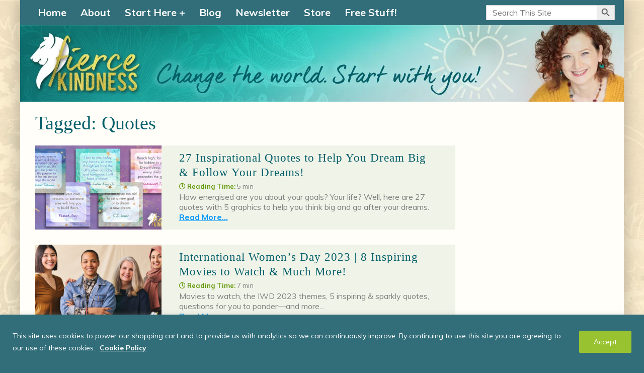

--- FILE ---
content_type: text/css; charset=UTF-8
request_url: https://fiercekindness.com/wp-content/themes/tctc/library/css/style.css?ver=141
body_size: 16586
content:
@charset "UTF-8";
/*
Theme Name: Valenti
Theme URI: http://themeforest.net/item/valenti-wordpress-hd-review-magazine-news-theme/5888961
Author: Cubell
Author URI: http://themeforest.net/user/cubell
Description: Responsive, modern and clean Wordpress Theme
Version: 3.0.0
License: http://themeforest.net/licenses/regular_extended
License URI: http://themeforest.net/licenses/regular_extended
*/

/*** KEY STYLES ALL PAGES */

article,
aside,
details,
figcaption,
figure,
footer,
header,
hgroup,
nav,
section,
summary {
  display: block;
}

[hidden] {
  display: none;
}

/*********************
GENERAL STYLES
*********************/
body {
	line-height: 1.3;
	color: #000;
	margin: 0;
	background:#326e7a url("https://fiercekindness.com/wp-content/uploads/2019/08/FK-Homepage-WallpaperBackground-Taupe-Aug2019.jpg");
	font-family: arial;
	font-family: 'Muli', arial, sans-serif;
	font-size:18px;
}

body.page-template-page-full-width-no-title-sm 
{
	font-size:17px;
}

p
{
	margin:1em 0;
}

.clear
{
	clear:both;
}

dl, menu, ol, ul {
    margin: 0;
}

/*** images ***/
img {
  border: 0;
  /* 1 */
  -ms-interpolation-mode: bicubic;
  /* 2 */
  max-width: 100%;
  height: auto;
}


/* main content */
.entry-content 
{
  margin: 0 0 10px 0;
}

pre {
  white-space: pre;
  white-space: pre-wrap;
  word-wrap: break-word;
  margin: 0 0 1em 0;
}

q {
  quotes: none;
}

q:before,
q:after {
  content: '';
  content: none;
}

small {
  font-size: 75%;
}

button,
input,
select,
textarea {
  font-size: 100%;
  /* 1 */
  margin: 0;
  /* 2 */
  vertical-align: baseline;
  /* 3 */
  *vertical-align: middle;
  /* 3 */
}

button,
input {
  line-height: normal;
}

button,
html input[type="button"],
input[type="reset"],
input[type="submit"] {
  -webkit-appearance: button;
  /* 2 */
  cursor: pointer;
  /* 3 */
  *overflow: visible;
  /* 4 */
}

button[disabled],
input[disabled] {
  cursor: default;
}

input[type="checkbox"],
input[type="radio"] {
  box-sizing: border-box;
  /* 1 */
  padding: 0;
  /* 2 */
  *height: 13px;
  /* 3 */
  *width: 13px;
  /* 3 */
}

input[type="search"] {
  -webkit-appearance: textfield;
  /* 1 */
  -moz-box-sizing: content-box;
  -webkit-box-sizing: content-box;
  /* 2 */
  box-sizing: content-box;
}

input[type="search"]::-webkit-search-cancel-button,
input[type="search"]::-webkit-search-decoration {
  -webkit-appearance: none;
}

button::-moz-focus-inner,
input::-moz-focus-inner {
  border: 0;
  padding: 0;
}

textarea {
  overflow: auto;
  /* 1 */
  vertical-align: top;
  /* 2 */
}

table {
  border-collapse: collapse;
  border-spacing: 0;
}

p {
  -webkit-hyphens: auto;
  -epub-hyphens: auto;
  -moz-hyphens: auto;
  hyphens: auto;
}

b, strong, .strong {
  font-weight: bold;
}

dfn, em, .em {
  font-style: italic;
}

small, .small {
  font-size: 75%;
}

ul, ol {
  padding: 0;
  list-style-type: none;
}

button {
  padding: 0;
}

dd {
  margin: 0;
}

fieldset {
  border: 1px solid #c0c0c0;
  margin: 0 2px;
  padding: 0.35em 0.625em 0.75em;
}

.sidebar ul,
.sidebar ol,
.commentlist {
  list-style: none;
}

/*********************
CLEARFIXIN'
*********************/
.clearfix {
  zoom: 1;
}
.clearfix:before, .clearfix:after {
  content: "";
  display: table;
}
.clearfix:after {
  clear: both;
}

/*********************
TOOLS
*********************/
* {
  -webkit-box-sizing: border-box;
  -moz-box-sizing: border-box;
  box-sizing: border-box;
}

.image-replacement {
  text-indent: 100%;
  white-space: nowrap;
  overflow: hidden;
}




/*********************
LAYOUT & GRID STYLES
*********************/
.wrap {
  width: 100%;
  margin: 0 auto;
}



#cb-container.cb-rel-wrap {
  -webkit-box-shadow: none;
  -moz-box-shadow: none;
  -ms-box-shadow: none;
  box-shadow: none;
}

/*********************
HEADER
*********************/
.header {
  background: #326e7a;
}

#cb-nav-bar #cb-main-menu {
  display: none;
}

#cb-content {
  min-height: 200px;
}

/**********************Header ***********************/
.header .wrap.wrap1
{
    background-image: url(/wp-content/uploads/2019/02/Facelift-Header-Background-Feb-2019-1200x94.jpg);
    background-repeat: no-repeat;
    background-position: right top;
	background-size: cover;
}

#logo 
{
	width: auto;
	text-align: left;
	padding: 0;
	line-height: 0;
}

#header-img
{
	display:block;
}
/***************** header overlay *******************/
/*
.wrap1 {
  position: relative;
}*/

#headeroverlay {
    position: absolute;
    bottom: 11px;
    width: auto;
    right: 12px;
    text-align: right;
}

@media only screen and (max-width: 767px)
{
	#headeroverlay {
		display:none;
	}
	
	.header .wrap.wrap1
	{
		background-position: left top;
	}
	
	#logo {
		margin: 0 auto;
		width: 353px;
		max-width:100%;
		float: none;
	}
}

.cb-search .cb-search-field {
  color: #000;
  font-size: 16px;
  padding: 0 5px;
  height: 25px;
  outline: none;
  font-family: 'Open Sans', sans-serif;
  vertical-align:top;
  border:none;
  float:left;
}

.cb-search .cb-search-submit {
  position:static;
  background: #8CB904;
  font-size: 18px;
  border: 0;
  color: #fff;
  width: 25px;
  height: 25px;
  -webkit-appearance: none;
  outline: none;
  float:left;
}

.search-title
{
	font-size:17px;
	color:#fff;
	font-weight:bold;
}

.cb-search-field.tctc-scope
{
	width:100px;
	background: #E1E1E1;
}

.cb-search-field.tctc-search,.cb-search-field.tctc-search:focus
{
	width:220px;
	background:#fff;
}

.fa {
    display: inline-block;
    font-family: 'Font Awesome 5 Free';
	font-weight: 900;
    line-height: 1;
    -webkit-font-smoothing: antialiased;
    -moz-osx-font-smoothing: grayscale;
}

.fa-search:before {
    content: "\f002";
}
/*** mobile search ***/
.tctc-mobile-search {
    padding: 10px;
}

.tctc-mobile-search h3
{
	color:#fff;
}

.tctc-mobile-search .cb-search-field.tctc-scope
{
	width:100%;
}

.tctc-mobile-search .cb-search-field.tctc-search,.tctc-mobile-search .cb-search-field.tctc-search:focus {
    width: 172px;
    background: #fff;
	padding: 0 10px;
}



/*********************
NAVIGATION STYLES
*********************/
#cb-small-menu {
  left: 0;
  top: 0;
  -moz-transform: translate3d(-220px, 0, 0);
  -webkit-transform: translate3d(-220px, 0, 0);
  transform: translate3d(-220px, 0, 0);
  position: absolute;
  height: 100%;
  width: 220px;
  overflow: hidden;
  -moz-backface-visibility: hidden;
  -webkit-backface-visibility: hidden;
  backface-visibility: hidden;
  -webkit-perspective: 1000;
}
#cb-small-menu ul li a {
  padding: 10px;
  display: block;
  font-weight: 700;
  text-transform: uppercase;
}
#cb-small-menu ul li ul li a {
  padding: 10px 10px 10px 25px;
  font-size: 14px;
  font-weight: 400;
  text-transform: none;
}
#cb-small-menu ul li ul li ul li a {
  padding: 10px 10px 10px 40px;
}
#cb-small-menu #cb-small-menu-close {
  display: block;
  text-align: right;
  font-size: 20px;
  padding: 10px 20px 0 0;
}

#cb-small-menu.cb-light-menu {
  border-right: 3px solid #f0f0f0;
}
#cb-small-menu.cb-light-menu ul li a {
  color: #fff;
}


#cb-small-menu.cb-light-menu #cb-small-menu-close {
  color: #fff;
}

#cb-bg-to {
  top: 0;
  left: 0;
  position: fixed;
  display: inline;
  width: 100%;
  cursor: pointer;
  height: 100%;
}

#cb-outer-container.cb-small-menu {
  -webkit-transition: all 0.5s ease;
  -ms-transition: all 0.5s ease;
  -o-transition: all 0.5s ease;
  -transition: all 0.5s ease;
  transition: all 0.5s ease;
  -moz-backface-visibility: hidden;
  -webkit-backface-visibility: hidden;
  backface-visibility: hidden;
}

#cb-outer-container.cb-small-menu.cb-main-nav-on {
  -moz-transform: translate3d(220px, 0, 0);
  -webkit-transform: translate3d(220px, 0, 0);
  transform: translate3d(220px, 0, 0);
}
#cb-outer-container.cb-small-menu.cb-main-nav-on #cb-small-menu {
  left: 0;
}

#cb-top-menu {
  background: #e5e5e5;
  height: 35px;
  width: 100%;
  float: left;
}

#cb-top-menu .cb-small-menu-icons {
  font-size: 17px;
  color: #808080;
  float: right;
  text-align: center;
  width: 10%;
  line-height: 35px;
  padding-right: 5px;
}

#cb-top-menu .cb-top-nav {
  display: none;
}

#cb-top-menu.cb-light-menu {
  background: #f7f7f7;
  border-bottom: 1px solid #f0f0f0;
}

/*********************
MAIN STYLES
*********************/

#main {
  margin: 0 0 0 10px;
  width: 290px;
  padding: 10px 0 0 0;
}

#main.cb-full-width {
  width: 290px;
}

/*********************
GLOBAL STYLES
*********************/
#cb-tap-detect {
  position: fixed;
  top: 0;
  left: 0;
  bottom: 0;
  right: 0;
  z-index: 99;
  display: none;
}

a#cb-to-top {
	display: none;
}

/*********************
CONTENT STYLES
*********************/
.prodcatpagethumb
{
	width:70px;
	float:left;
	margin:0 10px 0 0;
}

div#recaptcha-submit-btn-area
{
    margin: 10px 0 30px 0;
}

/*** blockquote ***/

.entry-content blockquote cite {
  font-size: 14px;
  color: #b3b3b3;
  display: block;
  margin-top: 10px;
}

.entry-content blockquote {
    width: 90%;
    margin: 0 0 0 20px;
}

.entry-content blockquote p 
{
    font-style: italic;
    color: #292929;
	padding-left: 17px;
    padding-bottom: 5px;
	line-height: 20px;
}

.entry-content blockquote p:before {
    content: "\f10d";
    font-family: 'Font Awesome 5 Free';
    font-size: 31px;
    padding-right: 10px;
    color: #ED3B54;
    font-weight: 900;
    float: left;
    padding-top: 1px;
}


.entry-content dt {
  font-weight: bold;
}
.entry-content dd {
  padding-left: 50px;
}
.entry-content table {
  width: 100%;
  margin-bottom: 20px;
}
.entry-content table tr td {
  border-bottom: 1px solid #e7e7e7;
  padding: 10px;
}
.entry-content table tr th {
  border-bottom: 3px solid #e7e7e7;
  padding: 10px;
  background-color: #f0f0f0;
}
.entry-content ul {
  margin: 15px 0;
  list-style-type: circle;
  list-style-position: inside;
  /*font-size: 14px;*/
}
.entry-content ul li ol, .entry-content ul li ul {
  margin: 0 0 0 20px;
}
.entry-content ol {
  margin: 15px 0;
  list-style-type: decimal;
  list-style-position: inside;
}

.entry-content ol li {
    padding: 0 0 3px 10px;
}

.entry-content ul li {
    padding: 0 0 3px 7px;
}

.entry-content ol li ol, .entry-content ol li ul {
  margin: 0 0 0 20px;
}
.entry-content dd {
  margin-left: 0;
  font-size: 0.9em;
  color: #787878;
  margin-bottom: 1.5em;
}
.entry-content img {
  margin: 0 0 20px 0;
  max-width: 100%;
  height: auto;
}
.entry-content .wp-smiley {
  margin: 0;
}
.entry-content video, .entry-content object {
  max-width: 100%;
  height: auto;
}
.entry-content pre {
  background: #eee;
  border: 1px solid #cecece;
  padding: 10px;
}

#main.cb-full-width .entry-content .alignnone.size-full {
  margin: 10px 0 10px -10px;
  max-width: 310px;
  height: auto;
}

.wp-caption {
  max-width: 100%;
  overflow: hidden;
  background: #333333;
  margin: 5px 0 30px 0;
}
.wp-caption img {
  width: 100%;
  margin-bottom: 0;
  -webkit-transition: opacity 0.35s;
  -ms-transition: opacity 0.35s;
  -o-transition: opacity 0.35s;
  -transition: opacity 0.35s;
  transition: opacity 0.35s;
  height: auto;
}
.wp-caption img:hover {
  filter: progid:DXImageTransform.Microsoft.Alpha(Opacity=85);
  opacity: 0.85;
}
.wp-caption .wp-caption-text {
  background: #333333;
  padding: 5px 10px 8px 10px;
  text-align: center;
  color: #f7f7f7;
  margin: 0;
  letter-spacing: 1px;
}

.alignnone {
  overflow: hidden;
}
 
.cb-style-off h1 {
    margin: 0 0 15px;
  }

.cb-hide {
  display: none;
}

  /*********************
  TO TOP STYLE
  *********************/
@media screen and (max-width: 767px)
{
	a#cb-to-top {
		display: none!important;
	}
}
  
/*********************
SIDEBARS & ASIDES
*********************/

.cb-sidebar-widget {
  margin-bottom: 30px;
  max-width: 100%;
  overflow: hidden;
}
.cb-sidebar-widget a {
  color: #4d4d4d;
}
.cb-sidebar-widget .cb-sidebar-widget-title {
  margin: 0 0 30px 0;
  text-align: center;
  border-bottom: transparent 3px solid;
  background: #f2f2f2;
  padding: 14px 20px 15px 20px;
  letter-spacing: 2px;
  font-size: 18px;
  font-weight: 700;
  color: #666666;
  text-transform: uppercase;
}
.cb-sidebar-widget .cb-light {
  background: #f2f2f2;
}
.cb-sidebar-widget .cb-light li .cb-meta .cb-byline a, .cb-sidebar-widget .cb-light li .cb-meta .cb-byline i {
  color: #b3b3b3;
}
.cb-sidebar-widget .cb-light li .cb-meta h3 a {
  color: #4d4d4d;
}

.widget_categories ul {
  margin: 15px 0;
  list-style-type: circle;
  list-style-position: inside;
  font-size: 14px;
}
.widget_categories ul li ol, .widget_categories ul li ul {
  margin: 0 0 0 20px;
}


.widget_nav_menu ul, .widget_rss ul, .widget_recent_entries ul, .widget_recent_comments ul, .widget_meta ul, .widget_categories ul, .widget_archive ul, .widget_pages ul {
  list-style-type: disc;
  list-style-position: inside;
}

/*********************
FOOTER STYLES
*********************/
#cb-footer a {
  color: #cccccc;
}

#cb-footer #cb-widgets > div {
  float: left;
  padding-top: 10px;
}

#cb-footer #cb-widgets .cb-single-image-widget {
  padding-bottom: 0;
  text-align: center;
}
#cb-footer #cb-widgets .cb-single-image-widget img {
  padding: 10px 0 20px 0;
}
#cb-footer .cb-fw {
  border-right: 1px solid #333333;
  border-left: 1px solid #333333;
}

#cb-footer .cb-footer-a .cb-one {
  width: 100%;
}
#cb-footer .cb-footer-a .cb-two {
  width: 100%;
}
#cb-footer .cb-footer-a .cb-three {
  width: 100%;
}

#cb-footer .cb-footer-a .cb-footer-widget {
    margin: 0 10px;
    padding-bottom: 20px;
}

#cb-footer .cb-column {
    margin-bottom: -700px;
    padding-bottom: 700px;
}

.fk-footer.clearfix {
    width: 100%;
    text-align: right;
    padding: 0 20px 0 0 !important;
}

.fk-footer.clearfix {
    font-size: 12px;
}

#text-13
{
	padding:0 21px !important;
}

#text-13 h6
{
	padding-bottom:15px;
}

#menu-footer
{
	font-size:16px;
}

#cb-footer ul{
    padding: 0;
		padding-left:15px;
    list-style-type: disc;
}

#cb-footer #nav_menu-3 ul{
    padding: 0;
    list-style-type: none;
}

@media only screen and (max-width: 767px) 
{
	#cb-footer p,
	#cb-footer 
	{
			font-size: 14px;
	} 
	
	#cb-footer .cb-footer-a .cb-two,
	#cb-footer .cb-footer-a .cb-three
	{
    padding-left: 20px;
    padding-right: 20px;
	}
}

/****************************************
/*************** 481+ px ******************
*****************************************/

@media only screen and (min-width: 481px) {
  /*********************
  GENERAL STYLES
  *********************/
  .wrap {
    width: 480px;
  }

  #main {
    width: 440px;
    float: left;
    padding: 20px 0 0 0;
  }

  #main.cb-full-width {
    width: 440px;
  }

  #main-full-width {
    padding: 20px 20px 0 20px;
  }

  #main.cb-full-width .entry-content .alignnone.size-full {
    margin: 20px 0 20px -20px;
    max-width: 480px;
  }

  #cb-content #main, #content.widecolumn #main {
    margin: 0 20px;
  }
  #cb-content .cb-sidebar, #content.widecolumn .cb-sidebar {
    margin: 0 20px;
  }

  .cb-boxed {
    box-shadow: 0px 9px 0px 0px rgba(255, 255, 255, 0), 0px -9px 0px 0px rgba(255, 255, 255, 0), 10px 0px 30px 0px rgba(0, 0, 0, 0.15), -10px 0px 30px 0px rgba(0, 0, 0, 0.15);
    box-shadow: 0px 9px 0px 0px rgba(255, 255, 255, 0), 0px -9px 0px 0px rgba(255, 255, 255, 0), 10px 0px 30px 0px rgba(0, 0, 0, 0.15), -10px 0px 30px 0px rgba(0, 0, 0, 0.15);
    box-shadow: 0px 9px 0px 0px rgba(255, 255, 255, 0), 0px -9px 0px 0px rgba(255, 255, 255, 0), 10px 0px 30px 0px rgba(0, 0, 0, 0.15), -10px 0px 30px 0px rgba(0, 0, 0, 0.15);
  }

  #cb-top-menu .cb-small-menu-icons {
    font-size: 20px;
    padding-right: 15px;
  }

  /*********************
  POSTS & CONTENT STYLES
  *********************/
  .entry-content .alignleft, .entry-content img.alignleft {
    margin-right: 1.5em;
    display: inline;
    float: left;
  }
  .entry-content .alignright, .entry-content img.alignright {
    margin-left: 1.5em;
    display: inline;
    float: right;
  }
  .entry-content .aligncenter, .entry-content img.aligncenter {
    margin-right: auto;
    margin-left: auto;
    display: block;
    clear: both;
  }

  /*********************
  FOOTER STYLES
  *********************/

  #cb-footer .cb-footer-a .cb-footer-widget {
    margin: 0 20px;
    padding-bottom: 20px;
  }
}

/****************************************
/*************** 768+ px ******************
*****************************************/
@media only screen and (min-width: 768px) {

  /*********************
  GENERAL STYLES
  *********************/

  #main {
    width: 450px;
    float: left;
    padding: 20px 0 0 0;
  }

  #main.cb-full-width .entry-content .alignnone.size-full {
    max-width: 750px;
  }

  #main.cb-full-width {
    width: 710px;
  }
  
  #main.cb-sidebar-left {
    float: right;
  }

  #main-full-width {
    padding: 20px 20px 0 20px;
  }

  .cb-page-header, .cb-404-header, .cb-cat-header {
    padding: 20px;
  }
  .cb-page-header #cb-cat-title, .cb-404-header #cb-cat-title, .cb-cat-header #cb-cat-title {
    font-size: 26px;
  }
  .cb-page-header #cb-search-title, .cb-404-header #cb-search-title, .cb-cat-header #cb-search-title {
    font-size: 16px;
  }
  .cb-page-header #cb-search-title span, .cb-404-header #cb-search-title span, .cb-cat-header #cb-search-title span {
    font-size: 26px;
    margin-top: 10px;
  }
  .cb-page-header p, .cb-404-header p, .cb-cat-header p {
    margin: 0;
    padding: 0 20px;
  }

  #cb-content {
    min-height: 400px;
  }
  #cb-content .cb-media-icon a:hover {
    text-decoration: none;
  }

  #cb-container {
    position: relative;
  }

  #cb-container.cb-unboxed.cb-rel-wrap {
    position: static;
  }
  #cb-container.cb-unboxed.cb-rel-wrap .header, #cb-container.cb-unboxed.cb-rel-wrap .wrap, #cb-container.cb-unboxed.cb-rel-wrap #cb-footer, #cb-container.cb-unboxed.cb-rel-wrap #lang_sel_footer {
    position: relative;
  }

  /*********************
  LINK STYLES
  *********************/
  #cb-content #main, #content.widecolumn #main {
    margin: 0 0 0 20px;
  }
  #cb-content .cb-sidebar, #content.widecolumn .cb-sidebar {
    margin: 0 20px;
  }
  #cb-content #main.cb-sidebar-left, #content.widecolumn #main.cb-sidebar-left {
    margin: 0 20px 0 0;
  }
  #cb-content a:hover, #cb-content a:focus, #cb-content a:visited:hover, #cb-content a:visited:focus, #content.widecolumn a:hover, #content.widecolumn a:focus, #content.widecolumn a:visited:hover, #content.widecolumn a:visited:focus {
    text-decoration: underline;
  }

  .cb-search .cb-search-field {
    transition: background 0.35s;
    transition: background 0.35s;
    transition: background 0.35s;
    transition: background 0.35s;
  }
  .cb-search .cb-search-submit {
    transition: background 0.35s;
    transition: background 0.35s;
    transition: background 0.35s;
    transition: background 0.35s;
  }
  .cb-search .cb-search-submit:hover {
    background: #b3b3b3;
  }

  /*********************
  LAYOUT & GRID STYLES
  *********************/
  .wrap {
    width: 750px;
  }

  /*********************
  NAVIGATION STYLES
  *********************/
  
  #cb-top-menu {
    width: 100%;
  }
  #cb-top-menu .wrap {
    padding-right: 10px;
  }
  
  #cb-top-menu a {
    font-size: 11px;
    letter-spacing: 1px;
    text-transform: uppercase;
    border-bottom: 0;
    color: #999999;
  }
  #cb-top-menu a:hover {
    text-decoration: underline;
  }
  #cb-top-menu .cb-top-nav {
    width: 50%;
    float: right;
    text-align: left;
    display: block;
    border: 0;
    margin: 0;
    height: 35px;
  }
  
  #cb-top-menu .cb-top-nav .cb-has-children > a:after {
    content: "\f067";
    font-family: 'Font Awesome\ 5 Free';
	font-weight: 900;
    font-size: 8px;
    color: #b3b3b3;
    padding-left: 5px;
    vertical-align: middle;
  }
  #cb-top-menu .cb-top-nav li {
    display: inline-block;
    position: relative;
    line-height: 35px;
    height: 100%;
    transition: all 0.35s;
    transition: all 0.35s;
    transition: all 0.35s;
    transition: all 0.35s;
  }
  #cb-top-menu .cb-top-nav li:hover {
    background: #2d2d2d;
  }
  #cb-top-menu .cb-top-nav li:hover a {
    color: #f5f5f5;
  }
  #cb-top-menu .cb-top-nav li a {
    border-bottom: 0;
    padding: 0 10px;
    display: inline-block;
    height: 100%;
  }
  #cb-top-menu .cb-top-nav li a:hover {
    text-decoration: none !important;
  }
  #cb-top-menu .cb-top-nav li ul.sub-menu,
  #cb-top-menu .cb-top-nav li ul.children {
    text-align: center;
    margin-top: 0;
    position: absolute;
    display: none;
    z-index: 8999;
    background: #e5e5e5;
    border-top: 1px dashed #cccccc;
  }
  #cb-top-menu .cb-top-nav li ul.sub-menu li,
  #cb-top-menu .cb-top-nav li ul.children li {
    width: 100%;
    border-bottom: 1px dashed #cccccc;
    position: relative;
    transition: background 0.35s;
    transition: background 0.35s;
    transition: background 0.35s;
    transition: background 0.35s;
    padding: 0;
  }
  #cb-top-menu .cb-top-nav li ul.sub-menu li:hover a,
  #cb-top-menu .cb-top-nav li ul.children li:hover a {
    color: #f5f5f5;
  }
  #cb-top-menu .cb-top-nav li ul.sub-menu li a,
  #cb-top-menu .cb-top-nav li ul.children li a {
    border-right: 0;
    width: 100%;
    display: block;
    color: #b3b3b3;
    line-height: 1.5;
    padding: 10px;
  }
  #cb-top-menu .cb-top-nav li ul.sub-menu li:last-child,
  #cb-top-menu .cb-top-nav li ul.children li:last-child {
    border-bottom: none;
  }
  #cb-top-menu .cb-top-nav li ul.sub-menu li:last-child a,
  #cb-top-menu .cb-top-nav li ul.children li:last-child a {
    border-bottom: 0;
  }
  #cb-top-menu .cb-top-nav li:hover > ul {
    top: 100%;
    display: block;
  }
  #cb-top-menu .cb-top-nav li:hover > ul li ul {
    display: none;
  }
  #cb-top-menu .cb-top-nav li:hover > ul li:hover > ul {
    left: 100%;
    display: block;
    top: 0;
  }

  #cb-top-menu.cb-hidden {
    display: none;
  }

  .cb-no-top #cb-top-menu {
    display: none;
  }

  #cb-top-menu #cb-small-menu-trigger, .cb-small-menu-icons {
    display: none;
  }

  #cb-nav-bar #cb-main-menu {
    display: block;
    width: 100%;
    float: left;
    padding: 0;
  }
  #cb-nav-bar #cb-main-menu .main-nav {
    border: 0;
    margin: 0;
    position: relative;
    text-align: left;
	padding: 0 20px;
  }
  #cb-nav-bar #cb-main-menu .main-nav li {
    transition: background, 0.35s;
    transition: background, 0.35s;
    transition: background, 0.35s;
    transition: background, 0.35s;
    display: inline-block;
    vertical-align: top;
    font-size: 14px;
    text-transform: none;
    margin-right: -2px;
  }
  #cb-nav-bar #cb-main-menu .main-nav li > a {
    padding: 9px 7px;
    display: inline-block;
    transform: translate3d(0, 0, 0);
    transform: translate3d(0, 0, 0);
    transform: translate3d(0, 0, 0);
    letter-spacing: 0px;
    transition: all 0.35s;
    transition: all 0.35s;
    transition: all 0.35s;
    transition: all 0.35s;
  }
  #cb-nav-bar #cb-main-menu .main-nav li li {
    margin-right: 0;
  }

 
  #cb-nav-bar #cb-main-menu .main-nav li .cb-mega-menu {
    position: absolute;
    left: 0;
    width: 750px;
    overflow: hidden;
    display: none;
    z-index: 900;
    background: #2d2d2d;
    backface-visibility: hidden;
    backface-visibility: hidden;
    backface-visibility: hidden;
    padding: 10px 0 20px 0;
  }
  #cb-nav-bar #cb-main-menu .main-nav li .cb-mega-menu .cb-sub-menu {
    margin: 0;
  }
  #cb-nav-bar #cb-main-menu .main-nav li .cb-mega-menu .cb-sub-menu > li {
    padding: 0 20px 1000px 20px;
    margin-bottom: -1000px;
    float: left;
  }
  #cb-nav-bar #cb-main-menu .main-nav li .cb-mega-menu .cb-sub-menu li {
    width: 25%;
  }
  #cb-nav-bar #cb-main-menu .main-nav li .cb-mega-menu .cb-sub-menu li a {
    display: inline-block;
    color: #f7f7f7;
    font-weight: 700;
    border-bottom: 3px solid transparent;
    padding: 15px 0 10px 0;
    margin: 0 0 15px 0;
  }
  #cb-nav-bar #cb-main-menu .main-nav li .cb-mega-menu .cb-sub-menu li .cb-grandchild-menu {
    margin: 0;
    width: 100%;
    z-index: 15;
  }
  #cb-nav-bar #cb-main-menu .main-nav li .cb-mega-menu .cb-sub-menu li .cb-grandchild-menu li {
    width: 100%;
    margin: 0;
    border: none;
    padding: 5px 20px;
  }
  #cb-nav-bar #cb-main-menu .main-nav li .cb-mega-menu .cb-sub-menu li .cb-grandchild-menu li a {
    text-transform: none;
    border: none;
    margin: 0;
    font-size: 12px;
    font-weight: 400;
    padding: 0;
    transition: background 0.35s;
    transition: background 0.35s;
    transition: background 0.35s;
    transition: background 0.35s;
  }
  #cb-nav-bar #cb-main-menu .main-nav li .cb-mega-menu .cb-sub-menu li .cb-grandchild-menu li a:hover {
    text-decoration: underline;
  }
  #cb-nav-bar #cb-main-menu .main-nav li .cb-links-menu {
    position: relative;
    z-index: 900;
  }
  #cb-nav-bar #cb-main-menu .main-nav li .cb-links-menu .cb-sub-menu {
    min-height: 37px;
    position: absolute;
    left: 0;
    margin: 0;
    display: none;
    width: 200px;
    border-top: 1px dashed #f5f5f5;
  }
  #cb-nav-bar #cb-main-menu .main-nav li .cb-links-menu .cb-sub-menu li {
    width: 200px;
    border-bottom: 1px solid #333333;
    position: relative;
    transition: background 0.35s;
    transition: background 0.35s;
    transition: background 0.35s;
    transition: background 0.35s;
  }

  #cb-nav-bar #cb-main-menu .main-nav li .cb-links-menu .cb-sub-menu li a {
    padding: 8px 12px;
    width: 100%;
  }
  #cb-nav-bar #cb-main-menu .main-nav li .cb-links-menu .cb-sub-menu li .cb-grandchild-menu {
    z-index: 15;
    display: none;
    position: absolute;
    top: 0;
    right: -180px;
    width: 180px;
    margin: 0;
    border-left: 1px dashed #f5f5f5;
  }
  #cb-nav-bar #cb-main-menu .main-nav li .cb-links-menu .cb-sub-menu li:last-child {
    border-bottom: none;
  }
  #cb-nav-bar #cb-main-menu .main-nav .cb-icons {
    float: right;
    margin-right: 0;
  }
  #cb-nav-bar #cb-main-menu .main-nav .cb-icons .cb-icon-login, #cb-nav-bar #cb-main-menu .main-nav .cb-icons .cb-icon-search, #cb-nav-bar #cb-main-menu .main-nav .cb-icons .cb-icon-logged-in {
    float: right;
  }
  #cb-nav-bar #cb-main-menu .main-nav .cb-icons .cb-icon-login a, #cb-nav-bar #cb-main-menu .main-nav .cb-icons .cb-icon-search a, #cb-nav-bar #cb-main-menu .main-nav .cb-icons .cb-icon-logged-in a {
    display: block;
    padding: 9px 8px;
    transition: padding 0.35s;
    transition: padding 0.35s;
    transition: padding 0.35s;
    transition: padding 0.35s;
  }
  #cb-nav-bar #cb-main-menu .main-nav .cb-icons .cb-icon-login a .fa-user, #cb-nav-bar #cb-main-menu .main-nav .cb-icons .cb-icon-login a .fa-search, #cb-nav-bar #cb-main-menu .main-nav .cb-icons .cb-icon-search a .fa-user, #cb-nav-bar #cb-main-menu .main-nav .cb-icons .cb-icon-search a .fa-search, #cb-nav-bar #cb-main-menu .main-nav .cb-icons .cb-icon-logged-in a .fa-user, #cb-nav-bar #cb-main-menu .main-nav .cb-icons .cb-icon-logged-in a .fa-search {
    font-size: 16px;
  }
  #cb-nav-bar #cb-main-menu .main-nav .cb-icons .cb-icon-logged-in a img {
    margin: 3px 5px -3px 0;
    height: 25px;
    width: 25px;
  }
  #cb-nav-bar #cb-main-menu .main-nav .cb-icons .cb-icon-search {
    margin-right: 1px;
  }
  #cb-nav-bar #cb-main-menu .main-nav .cb-icons .cb-icon-logged-in a {
    padding: 5px 8px;
  }
  #cb-nav-bar #cb-main-menu .main-nav .cb-has-children > a:after {
    content: "+";
    padding-left: 5px;
  }
  #cb-nav-bar #cb-main-menu .main-nav .cb-mega-menu .cb-has-children a:after {
    content: "";
  }

  #cb-nav-bar.cb-stuck {
    position: fixed;
    top: 0;
    z-index: 900;
    width: 750px;
    box-shadow: 0 3px 20px -5px rgba(0, 0, 0, 0.6);
    box-shadow: 0 3px 20px -5px rgba(0, 0, 0, 0.6);
    box-shadow: 0 3px 20px -5px rgba(0, 0, 0, 0.6);
  }
  #cb-nav-bar.cb-stuck #cb-main-menu .main-nav .cb-icons .cb-icon-login a .fa-user, #cb-nav-bar.cb-stuck #cb-main-menu .main-nav .cb-icons .cb-icon-search a .fa-search {
    font-size: 14px;
  }

  #cb-nav-bar.cb-stuck.cb-full-width {
    width: 100%;
  }
    
  #cb-nav-bar.cb-light-menu #cb-main-menu .main-nav li .cb-links-menu .cb-sub-menu li {
    border-bottom: 1px solid #e5e5e5;
  }
  #cb-nav-bar.cb-light-menu #cb-main-menu .main-nav li .cb-links-menu .cb-sub-menu li a {
    color: #fafafa;
  }

  #cb-nav-bar.cb-light-menu #cb-main-menu .main-nav li .cb-links-menu .cb-sub-menu li:last-child {
    border-bottom: none;
  }
  #cb-nav-bar.cb-light-menu #cb-main-menu .main-nav li .cb-links-menu .cb-sub-menu li .cb-grandchild-menu {
    border: 1px solid #e5e5e5;
    border-bottom: none;
    margin-top: -1px;
  }
  #cb-nav-bar.cb-light-menu #cb-main-menu .main-nav li .cb-mega-menu {
    background: none;
  }


  #cb-nav-bar.cb-light-menu #cb-main-menu .main-nav li .cb-mega-menu .cb-sub-menu li .cb-grandchild-menu li a {
    border: none;
  }

  #cb-small-menu, #cb-small-menu-trigger {
    display: none;
  }
  
  /*********************
  TO TOP STYLE
  *********************/
  #cb-to-top {
    z-index: 100;
    cursor: pointer;
    position: fixed;
    bottom: 20px;
    right: 20px;
    filter: progid:DXImageTransform.Microsoft.Alpha(Opacity=75);
    opacity: 0.75;
  }
  #cb-to-top .fa-long-arrow-up {
    font-size: 40px;
    color: #fff;
    padding: 5px 15px 5px 15px;
  }
  #cb-to-top:hover {
    filter: progid:DXImageTransform.Microsoft.Alpha(Opacity=95);
    opacity: 0.95;
  }
  /*********************
  SIDEBARS & ASIDES
  *********************/
  .cb-sidebar {
    margin-left: 20px;
    width: 240px;
    float: left;
    padding: 20px 0 0 0;
    /* Social Media widget */
  }

  #cb-sidebar-d, #cb-sidebar-b {
    padding: 0;
  }
  
  /*********************
  FOOTER STYLES
  *********************/
  #cb-footer #cb-widgets > div {
    padding-top: 20px;
  }
  #cb-footer #cb-widgets .cb-footer-widget-title span {
    padding: 10px 0;
	font-size:18px;
    margin: 0 0 20px 0;
  }

  #cb-footer .cb-footer-a .cb-one {
    width: 33%;
    border-right: 1px solid #333333;
  }
  #cb-footer .cb-footer-a .cb-two {
    width: 34%;
    border-right: 1px solid #333333;
  }
  #cb-footer .cb-footer-a .cb-three {
    width: 33%;
  }
 
}
/****************************************
/*************** 1020+ px ******************
*****************************************/
@media only screen and (min-width: 1020px) {


  /*********************
  LAYOUT & GRID STYLES
  *********************/
  #main {
    width: 610px;
    padding: 30px 0 0 0;
  }

  #main.cb-full-width .entry-content .alignnone.size-full {
    margin: 30px 0 30px -30px;
    max-width: 1020px;
  }

  #main.cb-full-width {
    width: 940px;
  }

  .wrap {
    width: 1000px;
  }

  #cb-content #main, #content.widecolumn #main {
    margin: 0 0 0 30px;
  }
  #cb-content #main.cb-sidebar-left, #content.widecolumn #main.cb-sidebar-left {
    margin: 0 30px 0 0;
  }
  #cb-content .cb-sidebar, #content.widecolumn .cb-sidebar {
    margin: 0 30px;
    padding: 30px 0 0 0;
  }

  #cb-content {
    min-height: 500px;
  }

  .cb-page-header, .cb-404-header, .cb-cat-header {
    padding: 25px;
  }
  .cb-page-header #cb-cat-title, .cb-404-header #cb-cat-title, .cb-cat-header #cb-cat-title {
    font-size: 38px;
  }
  .cb-page-header #cb-search-title, .cb-404-header #cb-search-title, .cb-cat-header #cb-search-title {
    font-size: 16px;
  }
  .cb-page-header #cb-search-title span, .cb-404-header #cb-search-title span, .cb-cat-header #cb-search-title span {
    font-size: 38px;
    margin-top: 10px;
  }
  .cb-page-header p, .cb-404-header p, .cb-cat-header p {
    margin: 0;
    padding: 0 20px;
  }

  /*********************
  MENU STYLES
  *********************/
  #cb-nav-bar #cb-main-menu .main-nav li {
    font-size: 15px;
  }
  #cb-nav-bar #cb-main-menu .main-nav li > a {
    padding: 12px 10px;
  }
  
  #cb-nav-bar #cb-main-menu .main-nav li .cb-mega-menu {
    width: 1000px;
    padding: 20px 0 30px 0;
  }
  #cb-nav-bar #cb-main-menu .main-nav li .cb-mega-menu .cb-sub-menu {
    margin: 0;
  }
  #cb-nav-bar #cb-main-menu .main-nav li .cb-mega-menu .cb-sub-menu li .cb-grandchild-menu li {
    padding: 5px 0;
  }
  #cb-nav-bar #cb-main-menu .main-nav li .cb-mega-menu .cb-sub-menu li .cb-grandchild-menu li a {
    font-size: 14px;
  }
  #cb-nav-bar #cb-main-menu .main-nav li .cb-links-menu .cb-sub-menu li {
    width: 200px;
    border-bottom: 1px solid #333333;
  }
  #cb-nav-bar #cb-main-menu .main-nav li .cb-links-menu .cb-sub-menu li a {
    padding: 10px 20px;
  }
  #cb-nav-bar #cb-main-menu .main-nav li .cb-links-menu .cb-sub-menu li .cb-grandchild-menu {
    right: -200px;
    width: 200px;
  }
  #cb-nav-bar #cb-main-menu .main-nav .cb-icons .cb-icon-login a, #cb-nav-bar #cb-main-menu .main-nav .cb-icons .cb-icon-search a {
    padding: 10px 15px 11px 12px;
  }
  #cb-nav-bar #cb-main-menu .main-nav .cb-icons .cb-icon-login a .fa-user, #cb-nav-bar #cb-main-menu .main-nav .cb-icons .cb-icon-login a .fa-search, #cb-nav-bar #cb-main-menu .main-nav .cb-icons .cb-icon-search a .fa-user, #cb-nav-bar #cb-main-menu .main-nav .cb-icons .cb-icon-search a .fa-search {
    font-size: 23px;
  }
  #cb-nav-bar #cb-main-menu .main-nav .cb-icons .cb-icon-logged-in a {
    padding: 7px 8px;
  }

  #cb-nav-bar.cb-stuck {
    width: 1000px;
  }
  #cb-nav-bar.cb-stuck #cb-main-menu .main-nav .cb-icons .cb-icon-logged-in a {
    padding: 6px 8px;
  }
  #cb-nav-bar.cb-stuck #cb-main-menu .main-nav .cb-icons .cb-icon-login a, #cb-nav-bar.cb-stuck #cb-main-menu .main-nav .cb-icons .cb-icon-search a {
    padding: 10px 14px;
  }
  #cb-nav-bar.cb-stuck #cb-main-menu .main-nav .cb-icons .cb-icon-login a .fa-user, #cb-nav-bar.cb-stuck #cb-main-menu .main-nav .cb-icons .cb-icon-search a .fa-search {
    font-size: 20px;
  }
  #cb-nav-bar.cb-stuck #cb-main-menu .main-nav li > a {
    padding: 10px 12px;
  }
  
  .cb-beside {
    padding: 30px 0 10px 0;
    margin: 0 0 40px 0;
  }
  .cb-beside .cb-title-subtle {
    font-size: 16px;
    margin: 0 40px 0 0;
    width: auto;
  }

  /*********************
  SIDEBAR STYLES
  *********************/
  .cb-sidebar {
    width: 300px;
    margin: 0 30px;
    float: left;
    /* Social Media widget */
  }

  /*********************
  FOOTER STYLES
  *********************/
  #cb-footer #cb-widgets > div {
    padding-top: 30px;
  }
 
  #cb-footer .cb-footer-a .cb-footer-widget {
    margin: 0 30px;
    padding-bottom: 30px;
  }
 }
/****************************************
/*************** 1200+ px ******************
*****************************************/
@media only screen and (min-width: 1200px) {
  /*********************
  LAYOUT & GRID STYLES
  *********************/
  #main {
    width: 750px;
  }

  #main.cb-full-width {
    width: 1140px;
  }

  #main-full-width {
    padding: 30px 30px 0 30px;
  }

  .wrap {
    width: 1200px;
  }

  #cb-content {
    min-height: 600px;
  }

  .cb-with-large a img {
    max-width: none;
  }

  /*********************
  POSTS & CONTENT STYLES
  *********************/
  .cb-homepage {
    margin: 30px;
  }

  #main.cb-full-width .entry-content .alignnone.size-full {
    max-width: 1200px;
  }

  #cb-nav-bar #cb-main-menu .main-nav li {
    font-size: 20px;
  }
  #cb-nav-bar #cb-main-menu .main-nav li > a {
    padding: 12px 15px;
    letter-spacing: 0px;
  }
  
  #cb-nav-bar #cb-main-menu .main-nav li .cb-mega-menu {
    width: 1200px;
  }
  #cb-nav-bar #cb-main-menu .main-nav li .cb-mega-menu .cb-sub-menu {
    margin: 0;
  }
  #cb-nav-bar #cb-main-menu .main-nav li .cb-mega-menu .cb-sub-menu > li {
    padding-bottom: 1000px;
    margin-bottom: -1000px;
  }
  #cb-nav-bar #cb-main-menu .main-nav li .cb-mega-menu .cb-sub-menu li .cb-grandchild-menu li a {
    font-size: 14px;
  }
  #cb-nav-bar #cb-main-menu .main-nav li .cb-links-menu .cb-sub-menu li a {
    padding: 10px 20px;
  }
  #cb-nav-bar #cb-main-menu .main-nav .cb-icons .cb-icon-login a, #cb-nav-bar #cb-main-menu .main-nav .cb-icons .cb-icon-search a {
    padding: 12px 18px 10px 15px;
  }

  #cb-nav-bar #cb-main-menu .main-nav .cb-icons .cb-icon-logged-in a {
    padding: 9px 8px;
  }

  #cb-nav-bar.cb-stuck {
    width: 1200px;
  }
  #cb-nav-bar.cb-stuck #cb-main-menu .main-nav .cb-icons .cb-icon-logged-in a {
    padding: 7px 8px;
  }
  #cb-nav-bar.cb-stuck #cb-main-menu .main-nav .cb-icons .cb-icon-login a, #cb-nav-bar.cb-stuck #cb-main-menu .main-nav .cb-icons .cb-icon-search a {
    padding: 10px 14px;
  }
  #cb-nav-bar.cb-stuck #cb-main-menu .main-nav .cb-icons .cb-icon-login a .fa-user, #cb-nav-bar.cb-stuck #cb-main-menu .main-nav .cb-icons .cb-icon-search a .fa-search {
    font-size: 20px;
  }
  #cb-nav-bar.cb-stuck #cb-main-menu .main-nav li > a {
    padding: 10px 12px;
  }

  /*********************
  SIDEBAR STYLES
  *********************/
  .cb-sidebar {
    width: 360px;
    padding: 30px 0 0 0;
  }

  /*********************
  FULL WIDTH STYLES
  *********************/
  #main.cb-full-width #cb-author-box .cb-meta {
    width: 1020px;
  }

  #main.cb-full-width #cb-related-posts ul li {
    width: 360px;
    margin-bottom: 30px;
  }
  #main.cb-full-width #cb-related-posts ul .no-4, #main.cb-full-width #cb-related-posts ul .no-7, #main.cb-full-width #cb-related-posts ul .no-10 {
    margin-left: 0;
  }
  #main.cb-full-width #cb-related-posts ul .no-2, #main.cb-full-width #cb-related-posts ul .no-3, #main.cb-full-width #cb-related-posts ul .no-5, #main.cb-full-width #cb-related-posts ul .no-6, #main.cb-full-width #cb-related-posts ul .no-8, #main.cb-full-width #cb-related-posts ul .no-9, #main.cb-full-width #cb-related-posts ul .no-11, #main.cb-full-width #cb-related-posts ul .no-12 {
    margin-left: 30px;
  }

  
}
/*
RETINA (2x RESOLUTION DEVICES)

*/
@media only screen and (-webkit-min-device-pixel-ratio: 1.5), only screen and (min--moz-device-pixel-ratio: 1.5), only screen and (min-device-pixel-ratio: 1.5) {

  #boxer .boxer-arrow, #boxer .boxer-close {
    background-size: 90px 40px !important;
  }

  #boxer .boxer-close {
    background-image: url(../images/fs-boxer-icons@2x.png);
  }

  #boxer .boxer-arrow {
    background: #fff url(../images/fs-boxer-icons@2x.png);
  }
}
@media print {
  * {
    background: transparent !important;
    color: black !important;
    text-shadow: none !important;
    filter: none !important;
    -ms-filter: none !important;
  }

  a, a:visited {
    color: #444 !important;
    text-decoration: underline;
  }
  a:after, a:visited:after {
    content: " (" attr(href) ")";
  }
  a abbr[title]:after, a:visited abbr[title]:after {
    content: " (" attr(title) ")";
  }

  .ir a:after,
  a[href^="javascript:"]:after,
  a[href^="#"]:after {
    content: "";
  }

  pre, blockquote {
    border: 1px solid #999;
    page-break-inside: avoid;
  }

  thead {
    display: table-header-group;
  }

  tr, img {
    page-break-inside: avoid;
  }

  img {
    max-width: 100% !important;
  }

  @page {
    margin: 0.5cm;
  }
  p, h2, h3 {
    orphans: 3;
    widows: 3;
  }

  h2,
  h3 {
    page-break-after: avoid;
  }

  .sidebar,
  .page-navigation,
  .wp-prev-next,
  .respond-form,
  nav {
    display: none;
  }
}

/* =Theme customization starts here. Any CSS code entered here will overwrite the parent's CSS.
-------------------------------------------------------------- */
/**************************General ***************************/
@media (max-width:480px)
{
	#cb-container,.header, #cb-content
	{
		width:100%;
	}

	

	
	#main.cb-full-width {
		width: 90%;
	}
	
	#main {
		margin: 0 5%;
		width: 100%;
		padding: 10px;
	}
}

a:focus {
    outline: none;
}

#cb-content, #content.widecolumn
{
    background: #fff;
}

.vc_row {
    margin-left: 0;
    margin-right: 0;
}

.cb-style-off {
  margin-bottom: 0px;
}


/***** COLORS *****************/


#cb-to-top .fa-long-arrow-up,
{
            color:#326e7a;
}

.woocommerce .woocommerce-message:before, .woocomerce-page .woocommerce-message:before 
{
	background-color: #326e7a;
}


/**** images ****/

.entry-content img {
  margin: 0;
  max-width: 100%;
  height: auto;
}  

@media only screen and (min-width: 481px)
{
	.entry-content .alignleft, .entry-content img.alignleft {
	  margin-right: 0;
	  display: inline;
	  float: left;
	}
}

.pagethumb
{
	float:left;
	padding-right:10px;
}

/*************bullets *******************/
.entry-content ul
{
    list-style: disc outside none;
    margin-left: 20px;
    padding-left: 1em;
}

.entry-content ol {
  list-style-type: decimal;
  list-style-position: outside;
  margin-left: 20px;
  padding-left: 1em;
}

ul li ul li,
ol li ul li
{
	list-style-type: circle;
}

.entry-content ol li ol, .entry-content ol li ul {
    margin: 7px 0 0 20px;
}

.entry-content ul li ol, .entry-content ul li ul {
    margin: 7px 0 0 20px;
}

ul li ul li,
ol li ul li
{
	list-style-type: circle;
}
  
/*****************LINKS*******************/
a,a:hover, 
.entry-content a,.entry-content a:hover
{
color: #0598FA;
cursor: pointer;
text-decoration: underline;
font-weight:bold;
}

h1 a,
h2 a,
h3 a,
h4 a,
h5 a,
h1 a:hover,
h2 a:hover,
h3 a:hover,
h4 a:hover,
h5 a:hover
{
	font-weight:normal !important;
	color:#0598FA;
}

a:visited
{
	color: #663366;
}

.entry-content a:visited
{
	color: #663366;
}



/*************menus **************/

#cb-nav-bar #cb-main-menu .main-nav li .cb-mega-menu {
	padding: 0 0 30px 0;
}

#cb-top-menu .cb-top-nav {
    width: 100%;
}

#cb-nav-bar #cb-main-menu .main-nav li a
{
	text-decoration:none;
}

#cb-nav-bar #cb-main-menu .main-nav li a:hover
{
	text-decoration:underline;
}

#cb-nav-bar.cb-light-menu #cb-main-menu .main-nav li .cb-mega-menu .cb-sub-menu li {
	background: #326e7a !important;
	color: #fff !important;
}

#cb-nav-bar.cb-light-menu #cb-main-menu .main-nav li .cb-mega-menu .cb-sub-menu li .cb-grandchild-menu li a
 {
	background: #326e7a !important;
	color: #fff !important;
	text-decoration:underline !important;
	line-height:20px;
	padding:3px 0;
	font-weight:normal;

}

#cb-nav-bar.cb-light-menu #cb-main-menu .main-nav li .cb-links-menu .cb-sub-menu li a  {
	background: #326e7a !important;
	color: #fff !important;
	text-decoration:none !important;
	font-weight:normal;

}

#cb-nav-bar #cb-main-menu .main-nav li .cb-mega-menu .cb-sub-menu li .cb-grandchild-menu li a {
	font-weight:normal;
	font-size: 14px;
}

@media only screen and (min-width: 1020px)
{
	#cb-nav-bar.cb-light-menu #cb-main-menu .main-nav li .cb-mega-menu .cb-sub-menu li .cb-grandchild-menu li a  {
		font-weight:normal;
		font-size:15px;
	}
}

@media only screen and (min-width: 1200px)
{
	#cb-nav-bar.cb-light-menu #cb-main-menu .main-nav li .cb-mega-menu .cb-sub-menu li .cb-grandchild-menu li a  {
		font-weight:normal;
		font-size:15px;
	}
}



#cb-nav-bar.cb-light-menu #cb-main-menu .main-nav li .cb-mega-menu .cb-sub-menu li a {
	color: #fff;
	font-weight:bold;
	text-decoration:underline;
	
}

#cb-nav-bar #cb-main-menu .main-nav li .cb-mega-menu .cb-sub-menu li a {
	margin:0;
}

#cb-nav-bar #cb-main-menu .main-nav li .cb-mega-menu .cb-sub-menu li .cb-grandchild-menu li {
	padding: 5px 0 0 10px;
}

#cb-nav-bar #cb-main-menu .main-nav li .cb-mega-menu .cb-articles .cb-mega-title {
	color: #808080;
	text-transform:uppercase;
}


@media only screen and (min-width: 768px){

	#cb-nav-bar #cb-main-menu .main-nav li .cb-mega-menu .cb-articles .cb-mega-title {
		padding: 10px 0;
		letter-spacing: 2px;
		margin: 0;
		font-size:14px;
	}
}

@media only screen and (min-width: 1020px)
{
	#cb-nav-bar #cb-main-menu .main-nav li .cb-mega-menu .cb-articles .cb-mega-title {
		padding: 15px 0;
		font-size: 18px;
	}
}

@media only screen and (min-width: 1200px)
{
	#cb-nav-bar #cb-main-menu .main-nav li .cb-mega-menu .cb-articles .cb-mega-title
	{
		padding: 20px 0;
		font-size: 18px;
	}
}

#cb-nav-bar #cb-main-menu .main-nav li .cb-mega-menu .cb-articles .cb-mega-title span {
	border-bottom: 3px solid transparent;
	padding: 0 0 10px 0;
	display: inline-block;
}

#cb-nav-bar.cb-light-menu.stickybar  .wrap
{
    background-color: #326e7a;
}

#cb-nav-bar.cb-light-menu #cb-main-menu .main-nav li a {
color: #fff;
font-weight:bold;
}

#cb-nav-bar #cb-main-menu .main-nav .cb-icons .cb-icon-logged-in a{
padding: 2px 8px;
}

#cb-nav-bar #cb-main-menu .main-nav .cb-icons .cb-icon-login a {
padding: 6px 8px;
}



 #cb-nav-bar #cb-main-menu .main-nav .cb-icons .cb-icon-search a {
padding: 6px 18px 6px 16px;
}



#cb-top-menu.cb-light-menu {
border-bottom: none;
background:none;
}

#cb-top-menu.cb-light-menu  .wrap
{
    background-color: #f0f0f0;
    background-color: rgba(240, 240, 240, 0.92);
}

#cb-content, #content.widecolumn{
background: #fff;
background: rgba(255,255,255,0.9);
}

/*** mobile menu ***/
#cb-top-menu #cb-small-menu-trigger {
    display: inline-block;
	width: 100px;
    height: 35px;
    float: left;
    text-align: center;
    line-height: 35px;
    font-size: 18px;
    color: #fff;
}

.fa-navicon:before, .fa-reorder:before, .fa-bars:before {
    content: "\f0c9";
}

.fa-times:before {
    content: "\f00d";
}

.fa-long-arrow-up:before {
    content: "\f30c";
}

#cb-to-top .fa-long-arrow-up
{
	color: #326e7a;
}

.wpmenucart-shortcode.no
{
    float: right;
    background: #8CB904;
    /* height: 35px; */
    padding: 4px 15px;
    margin: 4px;
    color: #fff;
}

.wpmenucart-shortcode.no a,.wpmenucart-shortcode.no a:hover
{
	color:#fff;
}


#cb-top-menu.cb-light-menu .wrap,#cb-small-menu.cb-light-menu  {
    background-color: #326e7a;
}

.fa-navicon:before, .fa-reorder:before, .fa-bars:before {
    margin-right: 5px;
}

#cb-small-menu.cb-light-menu #cb-small-menu-close {
    color: #fff;
}

#cb-small-menu ul li ul li a 
{
    padding: 5px 10px 5px 25px;
}


/*****headings **************/
h1
{
	text-decoration: none;
	color:#000;
	font-size: 38px;
	padding-top:0.2em; 
	margin: 0 auto 0 auto;
	font-weight: bold;
}

		
h2 
{ 
	font-size: 30px; 
	color:#000; 
	margin: 1em 0 .2em; 
	font-weight: bold;
	text-transform:none;
}

h3 
{ 
	font-size: 26px; 
	color:#000; 
	margin: 1em 0 .2em; 
	font-weight: bold;
	text-transform:none;
}

h4 
{ 
	font-size: 21px; 
	color:#000; 
	margin: 1.25em 0 .2em; 
	font-weight: bold;
	text-transform:none;
}

h5 
{ 
	font-size: 17px; 
	color:#000; 
	margin: 1.4em 0 .2em; 
	font-weight: bold; 

}
h6 
{ 
	font-size: 17px; 
	color:#000; 
	margin: 1.67em 0; 
	font-weight: bold; 
}

h1 a,.h1 a,h2 a,.h2 a,h3 a,.h3 a,h4 a,.h4 a,h5 a,.h5 a,h6 a,.h6 a {
    text-decoration: none
}

/*** blue banners ***/

.tctc-blue-banner h1,.tctc-blue-banner h2,.tctc-blue-banner h3
{
    color: #fff;
    background: #326e7a;
    width: 100%;
    padding: 8px 15px;
    text-transform: uppercase;
    margin: 0;
}

.tctc-blue-banner h1 
{
    font-size:20px;
}

.tctc-blue-banner h2 {

    font-size: 16px;
}

.tctc-blue-banner h3 {

    font-size: 14px;
}
	



/**** Woo general ***/
.woocommerce ul.products li.product .tool-type,
.woocommerce ul.products li.product .woocommerce-product-details__short-description,
.woocommerce ul.products li.product .tctc-also-in,
.woocommerce ul.products li.product .product-meta {
    display: none;
}

/**** sidebar sizes ***/

@media only screen and (min-width: 1020px)
{
	#cb-content .cb-sidebar, #content.widecolumn .cb-sidebar {
	  margin: 0 30px;
	  padding: 0;
	}
}

@media only screen and (min-width: 1020px)
{
        .cb-sidebar {
        width: 275px;
        padding: 0;
        }
        
        #main {
        width: 635px;
        }
}

@media only screen and (min-width: 1200px)
{
    #main {
    width: 835px;
	padding: 10px 0 0 0;
    }

    .cb-sidebar {
        width: 275px;
        padding: 30px 0 0 0;
        }
}

.woocommerce ul.product_list_widget,.widget_collapscat
{
	padding-left:17px;
	padding-right:17px;
}

/**** page headers ****/
.cb-cat-header 
{
    text-align:left;
    padding: 10px 30px;
    letter-spacing: 0px;
	min-height: 67px;
	color: #775102;
	background:	#fffef8;
}

@media only screen and (max-width: 480px)
{
	.cb-page-header, .cb-404-header, .cb-cat-header 
	{
		padding: 10px
	}
}

.cb-page-header #cb-cat-title, .cb-404-header #cb-cat-title, .cb-cat-header #cb-cat-title {
  font-weight: bold;
  color: #015E69;
  margin: 0;
}

.cb-page-header #cb-cat-title span, .cb-404-header #cb-cat-title span, .cb-cat-header #cb-cat-title span
{
	color:inherit;
}

.tctc-pagetitle-right
{
    padding: 16px 0 0 18px;
    float: left;
    color: #000;
	font-weight:bold;
}

.tctc-pagetitle-right p
{
	color: #000;
	padding:0;
	font-weight:bold;
}

.tctc-pagetitle-left
{
	float:left;
}
@media only screen and (max-width: 1199px)
{
	.tctc-pagetitle-right
	{
		padding: 0;
		float: none;
	}

	.tctc-pagetitle-left
	{
		float:none;
	}
}

@media only screen and (max-width: 767px)
{
	.tctc-pagetitle-right,.tctc-pagetitle-right p
	{
		font-weight:normal;
	}

}

/*****************************************************************************************/
/************************************* HOMEPAGE ******************************************/
.home.page .cb-cat-header,.page-id-14838 .cb-cat-header
{
	display:none;
}

.tctc-frontpage-headline
{
	text-align:right;
	color:#000;
}

.tctc-frontpage-headline h1
{
	text-transform:uppercase;
	color:#000;
	font-size:33px;
}

.tctc-frontpage-headline h2
{
	color:#000;
	font-size:20px;
	font-style: italic;
	margin:0;
	text-transform:none;
}

.homepage-woman.wpb_content_element{
     margin-bottom: 0;
}

.homepage-woman img
{
    max-width: 128%;
    top: -76px;
    left: -18px;
    position: absolute;
}

.tctc-frontpage-cta-image
{
	margin-top:10px;
}

.tctc-homepage-ctas .vc_column_container
{
	width:30%;
    border: 2px solid #c1c1c1 !important;
    text-align: center;
}

.tctc-nosearch-ctas .vc_column_container .vc_column-inner 
{
    border: 2px solid #c1c1c1 !important;
    text-align: center;
}

.tctc-nosearch-ctas .vc_column_container > .vc_column-inner {
    padding:0;
}


.tctc-frontpage-freeresources,.tctc-frontpage-newsletter, .tctc-frontpage-catalogue
{
	background:#fff;
}

.tctc-homepage-ctas .vc_col-sm-4:nth-of-type(1),.tctc-homepage-ctas .vc_col-sm-4:nth-of-type(2)
{
	margin-right:4.4%;
}

.tctc-homepage-ctas .vc_column_container>.vc_column-inner,
.tctc-frontpage-topbox .vc_column_container>.vc_column-inner
{
    padding: 0;
}

.tctc-homepage-cta-header
{
    font-size: 18px;
    text-transform: uppercase;
    width: 100%;
    margin: 0;
    display: flex;
    justify-content: center;
    align-items: center;
    height: 45px;
    font-weight: bold;
    line-height: 18px;
}

.tctc-homepage-cta-header p
{
	margin:0;
}

.tctc-frontpage-topbox  .vc_column-inner 
{
	display:block;
}

.tctc-frontpage-topbox .vc_column_container>.vc_column-inner p
{
	padding:0;
}

.tctc-homepage-cta-header a,.tctc-homepage-cta-header a:hover,.tctc-homepage-cta-header a:visited
{
	color:#fff !important;
}

.tctc-homepage-cta-header a
{
	text-decoration:none;
}

.tctc-frontpage-freeresources .tctc-homepage-cta-header
{
	background: #01a7a5;
}

.tctc-frontpage-newsletter .tctc-homepage-cta-header
{
	background: #ff9600;	
}

.tctc-frontpage-catalogue .tctc-homepage-cta-header
{
	background: #4561a9;
}

.tctc-frontpage-blog .tctc-homepage-cta-header
{
	background: #4892cf;
}

.tctc-frontpage-newsletter .tctc-frontpage-cta-image
{
	margin-bottom:4px;
}

.tctc-homepage-cta-button .vc_btn3.vc_btn3-color-success.vc_btn3-style-modern,
#af-form-1574775473 .buttonContainer input.submit
{
	padding:5px 0 !important;
	width:90%;
	font:14px;
	font-family: 'Open Sans', sans-serif;
	margin-bottom:5px;
}

/****ie fix ****/
.vc_row.vc_row-flex > .vc_column_container > .vc_column-inner
{
	display:block;
}

/*** signup forms ***/

.af-form-wrapper,.af-form-close-button{float:none;color:inherit;position:static;background:none;border:none;margin:0;padding:0;text-indent:0;}

.af-form{text-align:left;margin:auto;}
.af-quirksMode .af-element{padding-left:0!important;padding-right:0!important;}
.lbl-right .af-element label{text-align:right;}


#af-form-1574775473 .af-body .af-textWrap
{
	width:75%;
	display:block;
	float:left;
}
	
#af-form-1574775473 .af-body input.text, #af-form-1574775473 .af-body textarea
{
	background-color:#FFFFFF;
	border-color:#D9D9D9;
	border-width:1px;
	border-style:solid;
	color:#000;
	text-decoration:none;
	font-style:normal;
	font-weight:normal;
	font-size:14px;
}

#af-form-1574775473 .af-body input.text:focus, #af-form-1574775473 .af-body textarea:focus
{
	background-color:#FFFAD6;
	border-color:#030303;
	border-width:1px;
	border-style:solid;
}

#af-form-1574775473 .af-body label.previewLabel
{
	display:block;
	float:left;
	width:25%;
	text-align:left;
	color:#000;
	text-decoration:none;
	font-style:normal;
	font-weight:normal;
	font-size:14px;
}
#af-form-1574775473 .af-body{padding-bottom:0px;padding-top:0px;background-repeat:repeat-x;background-position:top;background-image:none;color:#CCCCCC;font-size:11px;font-family:Verdana, sans-serif;}
#af-form-1574775473 .af-quirksMode{padding-right:0px;padding-left:0px;}
#af-form-1574775473 .af-standards .af-element{padding-right:0px;padding-left:0px;}
#af-form-1574775473 .buttonContainer{text-align:center;}
#af-form-1574775473 button,#af-form-1574775473 input,#af-form-1574775473 submit,#af-form-1574775473 textarea,#af-form-1574775473 select,#af-form-1574775473 label,#af-form-1574775473 optgroup,#af-form-1574775473 option{float:none;position:static;margin:0;}
#af-form-1574775473 div{margin:0;}
#af-form-1574775473 form,#af-form-1574775473 textarea,#af-form-1574775473 img{float:none;color:inherit;position:static;background: none;border:none;margin:0;padding:0;}
#af-form-1574775473 input,#af-form-1574775473 button,#af-form-1574775473 textarea,#af-form-1574775473 select{font-size:100%;}
#af-form-1574775473 select,#af-form-1574775473 label,#af-form-1574775473 optgroup,#af-form-1574775473 option{padding:0;}
#af-form-1574775473,#af-form-1574775473 .quirksMode
{
	width:90%;
	max-width:385px;
	margin:0 auto;
}
#af-form-1574775473.af-quirksMode{overflow-x:hidden;}
#af-form-1574775473
{
	background: none;
}
#af-form-1574775473{display:block;}
#af-form-1574775473{overflow:hidden;}
.af-body .af-textWrap{text-align:left;}
.af-body input.image{border:none!important;}
.af-body input.submit,.af-body input.image,.af-form .af-element input.button{float:none!important;}
.af-body input.text{width:100%;float:none;padding:2px!important;}
.af-body.af-standards input.submit{padding:4px 12px;}
.af-clear{clear:both;}
.af-element label{text-align:left;display:block;float:left;}
.af-element
{
	padding-bottom:5px;
	padding-top:0;
}



@media (max-width: 1200px)
{

	.tctc_frontpage_bg .tctc-homepage-ctas .vc_column_container
	{
		width:23%;
	}
	
	.homepage-woman img
	{
		top: -30px;
	}
}

@media (max-width: 1020px)
{
	
	.tctc-frontpage-topbox .vc_col-sm-8
	{
		width:100%;
	}
	
	.tctc-frontpage-topbox  .tctc-frontpage-image
	{
		display:none !important;
	}

	.tctc_frontpage_bg .tctc-homepage-ctas .vc_column_container
	{
		width:30%;
	}
	
	
}

@media (max-width: 1020px)
{
	.tctc-frontpage-headline h1
	{
		font-size:27px;
	}
	
	.tctc-nosearch-ctas .tctc-homepage-cta-header {
        padding: 0 5px;
	}
}

@media (max-width: 767px)
{
	.tctc-frontpage-headline
	{
		text-align:center;
	}

	.tctc-frontpage-headline.wpb_content_element{
		 margin-bottom: 0;
	}
	
	.tctc-frontpage-headline h1
	{
		font-size:20px;
		padding-bottom:3px;
	}

	.tctc-frontpage-headline h2
	{
		font-size:15px;
	}
	
	.tctc-homepage-ctas .vc_column_container 
	{
		width: 100%;
		margin:10px 40px;
	}
	
	.tctc-homepage-ctas .vc_col-sm-4:nth-of-type(1),
	.tctc-homepage-ctas .vc_col-sm-4:nth-of-type(2) 
	{
		margin:10px 40px;
	}
	
	.vc_row.vc_column-gap-20,
	.vc_row.vc_column-gap-35
	{
		margin-left:0;
		margin-right:0;
	}
	
	.vc_grid.vc_row.vc_grid-gutter-35px .vc_pageable-slide-wrapper 
	{
		margin-right: 0;
	}
	

}

/


/********** homepage products *************/
.tctc-homepage-popular .woocommerce ul.products
{
	margin:0;
}

.tctc-homepage-popular .woocommerce  ul.products li.product 
{
	border:none;
	box-shadow:none;
	margin-bottom:0;
}

.tctc-homepage-popular .woocommerce  ul.products li.product h3
{
	    font-size: 14px;
		text-align:center;
		min-height: 54px;
}

.tctc-homepage-popular .woocommerce  ul.products li.product .tctc-product-img-wrap {
    min-height: 120px;
}

.tctc-homepage-popular .woocommerce  ul.products li.product a img
{
	width: 69% !important;
    margin: 0 auto;
}

.tctc-homepage-popular .woocommerce  a.added_to_cart,
.tctc-homepage-popular .woocommerce  a.added_to_cart:hover,
.tctc-homepage-popular .woocommerce  a.button,
.tctc-homepage-popular .woocommerce a.button:hover
{
	font-size:14px !important;
	line-height:14px !important;
	padding:5px !important;
	width:100%;
}

.tctc-homepage-popular .woocommerce ul.products li.product .button,
.tctc-homepage-popular .woocommerce ul.products li.product a.added_to_cart {
    margin-top: 0px;
}

.tctc-homepage-popular .woocommerce  ul.products li.product .price 
{
	    font-size: 16px;
}

@media (max-width:1200px)
{
	.tctc-homepage-popular .woocommerce  ul.products li.product .tctc-product-img-wrap {
		min-height: 95px;
	}
}

@media (max-width:1020px)
{
	.tctc-homepage-popular .woocommerce.columns-6 ul.products li.product 
	{
		width: 29%;
	}
	
	.tctc-homepage-popular .woocommerce.columns-6 ul.products li.product:nth-child(4) 
	{
		clear:both	
	}
}

@media (max-width:768px)
{
	.tctc-homepage-popular .woocommerce[class*=columns-] ul.products li.product {
		width: 29%;
		float: left;
		clear: none;
		margin: 0 3.8% 2.992em 0;
	}
	
	.tctc-homepage-popular .woocommerce.columns-6 ul.products li.product:nth-child(4) 
	{
		clear:none;	
	}
	
	.tctc-homepage-popular .woocommerce[class*=columns-] ul.products li.product:nth-child(2n) 
	{
		float: left;
	}
	
	.tctc-homepage-popular .woocommerce.columns-6 ul.products li.product:nth-child(4) 
	{
		clear:both!important;	
	}
}

@media (max-width:767px)
{
	.tctc-homepage-popular .woocommerce[class*=columns-] ul.products li.product {
		width: 75%;
		float: none;
		clear: none;
		margin: 10px auto;
	}
	
	.tctc-homepage-popular .woocommerce[class*=columns-] ul.products li.product:nth-child(2n) 
	{
		float: none;
	}

}

/*** posts section ***/

.tctc-homepage-posts .vc_grid-item-mini.vc_clearfix {
    background: #f0f0f0;
}

.tctc-homepage-posts .vc_grid-item-zone-c-right .vc_gitem-animated-block 
{
    width: 30%;
}

.tctc-homepage-posts .vc_grid-item-zone-c-right .vc_gitem-zone-c {
    float: right;
    width: 70%;
}

.tctc-homepage-posts .vc_gitem_row .vc_gitem-col {
    padding: 5px 10px 0 10px;
}

.tctc-homepage-posts .vc_gitem-post-data
{
	margin-bottom:5px;
}

.tctc-homepage-posts .vc_gitem-post-data-source-post_title
{
	text-transform:uppercase;
}

.tctc-homepage-posts .vc_gitem-post-data-source-post_excerpt
{
	margin:0;
}

.tctc-homepage-posts .vc_gitem-post-data.vc_gitem-post-data-source-post_title a,.tctc-homepage-posts .vc_gitem-post-data.vc_gitem-post-data-source-post_title a:hover
{
	text-decoration:underline;
	color:#0000d2
}

.tctc-homepage-posts .vc_gitem-post-data.vc_gitem-post-data-source-post_excerpt p
{
	margin:5px 0 0 0;
}

.tctc-homepage-posts .vc_gitem-post-data.vc_gitem-post-data-source-post_excerpt p a,
.tctc-homepage-posts .vc_gitem-post-data.vc_gitem-post-data-source-post_excerpt p a:hover
{
	text-decoration:underline;
	color:#0000d2
}

.tctc-frontpage-readmore a
{
	border:none !important;
	padding:0 !important;
	color:#0000d2 !important;
	text-decoration:underline !important;
}

@media (max-width: 1020px)
{
	.tctc-homepage-posts .vc_grid-item-zone-c-right .vc_gitem-animated-block 
	{
		width: 100%;
		float:none;
	}

	.tctc-homepage-posts .vc_grid-item-zone-c-right .vc_gitem-zone-c {
		float: none;
		width: 100%;
	}
}

@media (max-width:767px)
{
	.tctc-homepage-posts .vc_grid-item-zone-c-right .vc_gitem-animated-block 
	{
		width: 100%;
		float:none;
	}

	.tctc-homepage-posts .vc_grid-item-zone-c-right .vc_gitem-zone-c {
		float: none;
		width: 100%;
	}
}

/**** ultimate guide *****/
.tctc_homepage_toolimage img {
    border: 1px solid #eeeeee;
}

@media (min-width:769px)
{
	.tctc_homepage_toolimage img {
		max-width:75%;
	}
}

@media (max-width:767px)
{
	.wpb_content_element.tctc-homepage-testimonial
	{
		padding: 15px !important;
	}
	
	.tctc-homepage-testimonial img
	{
		float:right;
		margin-left:10px;
	}
}

/********** free resources category pages ************/
.tctc-free-resources-lady-pointing
 {
    position: absolute;
    top: -58px;
	right:0;
	width:100%;
}


@media (max-width:767px)
{

	.tctc-free-resources-lady-pointing
	 {
		position: static;
		top:0;
	}

}

@media (max-width: 767px)
{
	.tctc-free-resource-grid .woocommerce ul.products li.product {
		float: none;
		position: relative;
		width: 85%;
		padding: 10px;
		margin: 0 auto 30px auto;
	}
	
	.tctc-free-resource-grid .woocommerce ul.products li.product:nth-child(2n)
	{
		float:none;
	}
}


/**********WIDGETS *********/
.widget {
	margin-bottom: 15px;
}

.cb-sidebar-widget {
	margin-bottom: 0;
}


.cb-sidebar-widget .cb-sidebar-widget-title {
  margin: 10px 0 5px 0;
  padding: 14px 5px 5px 5px;
  text-align: center;
  background: none;
  letter-spacing: 0px;
  font-size: 26px;
  font-weight: 600;
  color: #669900;
  text-transform: none;
  border-bottom: none;
  border-top: #326e7a 3px solid;
}

@media only screen and (max-width: 768px)
{
	.cb-sidebar-widget .cb-sidebar-widget-title {
	  	  font-size: 22px;
	}

}

.cb-sidebar-widget:first-of-type .cb-sidebar-widget-title {

    border-top: none;
	margin: 0 0 5px 0;
}

#text-2
{
	border: 2px solid #c1c1c1;
	margin-top:10px;
}


#text-2.cb-sidebar-widget .cb-sidebar-widget-title {
  margin: 0 0 5px 0;
  padding: 10px 0;
  text-align: center;
  background: #ff9600;
  letter-spacing: 0px;
  font-size: 18px;
  font-weight: bold;
  color: #fff;
  text-transform: uppercase;
  border: none;
 }
 
#af-form-406839758 .buttonContainer input.submit
{
	padding:5px 0 !important;
	width:90% !important;
	font-family: 'Open Sans', sans-serif !important;
	margin-bottom:5px;
}
 
 /* sidebar signup form ***/
#af-form-406839758 .af-body .af-textWrap{width:70%;display:block;float:right;}
#af-form-406839758 .af-body input.text, #af-form-406839758 .af-body textarea{background-color:#FFFFFF;border-color:#D9D9D9;border-width:1px;border-style:solid;color:#C7C7C7;text-decoration:none;font-style:normal;font-weight:normal;font-size:14px;font-family:Arial, sans-serif;}
#af-form-406839758 .af-body input.text:focus, #af-form-406839758 .af-body textarea:focus{background-color:#FFFAD6;border-color:#030303;border-width:1px;border-style:solid;}
#af-form-406839758 .af-body label.previewLabel
 {
    display: block;
    float: left;
    width: 25%;
    text-align: left;
    color: #000;
    text-decoration: none;
    font-style: normal;
    font-weight: normal;
    font-size: 14px;
}
#af-form-406839758 .af-body{padding-bottom:0px;padding-top:0px;background-repeat:repeat-x;background-position:top;background-image:none;color:#CCCCCC;font-size:11px;font-family:Verdana, sans-serif;}
#af-form-406839758 .af-quirksMode{padding-right:0px;padding-left:0px;}
#af-form-406839758 .af-standards .af-element{padding-right:0px;padding-left:0px;}
#af-form-406839758 .buttonContainer input.submit{background-image:none;background-color:#9BB83A;color:#FFFFFF;text-decoration:none;font-style:normal;font-weight:normal;font-size:16px;font-family:Arial, sans-serif;}
#af-form-406839758 .buttonContainer input.submit{width:auto;}
#af-form-406839758 .buttonContainer{text-align:center;}
#af-form-406839758 button,#af-form-406839758 input,#af-form-406839758 submit,#af-form-406839758 textarea,#af-form-406839758 select,#af-form-406839758 label,#af-form-406839758 optgroup,#af-form-406839758 option{float:none;position:static;margin:0;}
#af-form-406839758 div{margin:0;}
#af-form-406839758 form,#af-form-406839758 textarea,#af-form-406839758 img{float:none;color:inherit;position:static;background: none;border:none;margin:0;padding:0;}
#af-form-406839758 input,#af-form-406839758 button,#af-form-406839758 textarea,#af-form-406839758 select{font-size:100%;}
#af-form-406839758 select,#af-form-406839758 label,#af-form-406839758 optgroup,#af-form-406839758 option{padding:0;}
#af-form-406839758,#af-form-406839758 .quirksMode{width:85%;max-width:385px;}
#af-form-406839758.af-quirksMode{overflow-x:hidden;}
#af-form-406839758{background-color:#FFFFFF;border-color:#CFCFCF;border-width:1px;border-style:none;}
#af-form-406839758{display:block;}
#af-form-406839758{overflow:hidden;}
#af-form-406839758 .af-body .af-textWrap{text-align:left;}
#af-form-406839758 .af-body input.image{border:none!important;}
#af-form-406839758 .af-body input.submit,.af-body input.image,.af-form .af-element input.button{float:none!important;}
#af-form-406839758 .af-body input.text{width:100%;float:none;padding:2px!important;}
#af-form-406839758 .af-body.af-standards input.submit{padding:4px 12px;}
#af-form-406839758 .af-clear{clear:both;}
#af-form-406839758 .af-element label{text-align:left;display:block;float:left;}
#af-form-406839758 .af-element{padding-bottom:5px;padding-top:5px;}
#af-form-406839758 .af-form-wrapper{text-indent:0;}
#af-form-406839758 .af-form{text-align:left;margin:auto;}
#af-form-406839758 .af-quirksMode .af-element{padding-left:0!important;padding-right:0!important;}
#af-form-406839758 .lbl-right .af-element label{text-align:right;}

#af-form-406839758 .af-body input.text, #af-form-406839758 .af-body textarea {
    background-color: #FFFFFF;
    border-color: #D9D9D9;
    border-width: 1px;
    border-style: solid;
    color: #000;
    text-decoration: none;
    font-style: normal;
    font-weight: normal;
    font-size: 14px;
}

/****footer ***/
#cb-footer #cb-widgets .cb-footer-widget-title span {
  border:none;
}

#cb-footer {
  background-color: #326e7a;
  border-top: none;
  color: #fff;
  font-size:12px;
}

#cb-footer p
{
	font-size:12px;
}

#cb-footer a {
  color: #fff;
}

#cb-footer #cb-widgets {
  background-color: #326e7a;
  border-top: none;
  color: #fff;
  overflow:hidden;
}

#cb-footer #cb-widgets .cb-footer-widget-title {
    text-align: center;
    padding: 0;
    letter-spacing: normal;
    text-transform: uppercase;
    font-size: 16px;
    text-align: center;
    margin: 0 0 20px 0;
    color: #fff;
    line-height: normal;
}

#cb-footer .cb-footer-a #widget_sp_image-3.cb-footer-widget 
{
	padding-bottom:15px;
}



#cb-footer  #af-form-1574775473 .af-body label.previewLabel {

    color: #fff;
}

#nav_menu-3 ul
{
	list-style-type: none;
	text-transform:uppercase;
	
}

#nav_menu-3 ul li
{
	padding-bottom:10px;
}

#nav_menu-3 ul.sub-menu
{
	padding: 5px 0 0 15px;
	text-transform:none;
	font-weight:normal;
}

#nav_menu-3 ul.sub-menu li
{
	padding-bottom:5px;
}

#nav_menu-3 ul.sub-menu li a
{
	font-weight:normal;
}

#widget_sp_image-2
{
	text-align:center;

}

#widget_sp_image-2 img
{
  padding: 5px;
  background: #fff;
 }
 
.cb-one ul
{
	list-style-type: disc;
}

.cb-three
{
	font-weight:normal;
}



#widget_sp_image-3
{
	text-align: center;
}

#widget_sp_image-3 img
{
	padding: 5px;
    background: #fff;
}

/*** footer signup form ***/

#af-form-888651899 .buttonContainer input.submit
{
	padding:5px 0 !important;
	width:90%;
	font:14px;
	font-family: 'Open Sans', sans-serif;
	margin-bottom:5px;
}


#cb-footer  #af-form-888651899 .af-body label.previewLabel {

    color: #fff;
}

#af-form-888651899 .af-body .af-textWrap
{
	width:75%;
	display:block;
	float:left;
}
	
#af-form-888651899 .af-body input.text, #af-form-888651899 .af-body textarea
{
	background-color:#FFFFFF;
	border-color:#D9D9D9;
	border-width:1px;
	border-style:solid;
	color:#000;
	text-decoration:none;
	font-style:normal;
	font-weight:normal;
	font-size:14px;
}

#af-form-888651899 .af-body input.text:focus, #af-form-888651899 .af-body textarea:focus
{
	background-color:#FFFAD6;
	border-color:#030303;
	border-width:1px;
	border-style:solid;
}

#af-form-888651899 .af-body label.previewLabel
{
	display:block;
	float:left;
	width:25%;
	text-align:left;
	color:#000;
	text-decoration:none;
	font-style:normal;
	font-weight:normal;
	font-size:14px;
}
#af-form-888651899 .af-body{padding-bottom:0px;padding-top:0px;background-repeat:repeat-x;background-position:top;background-image:none;color:#CCCCCC;font-size:11px;font-family:Verdana, sans-serif;}
#af-form-888651899 .af-quirksMode{padding-right:0px;padding-left:0px;}
#af-form-888651899 .af-standards .af-element{padding-right:0px;padding-left:0px;}
#af-form-888651899 .buttonContainer{text-align:center;}
#af-form-888651899 button,#af-form-888651899 input,#af-form-888651899 submit,#af-form-888651899 textarea,#af-form-888651899 select,#af-form-888651899 label,#af-form-888651899 optgroup,#af-form-888651899 option{float:none;position:static;margin:0;}
#af-form-888651899 div{margin:0;}
#af-form-888651899 form,#af-form-888651899 textarea,#af-form-888651899 img{float:none;color:inherit;position:static;background: none;border:none;margin:0;padding:0;}
#af-form-888651899 input,#af-form-888651899 button,#af-form-888651899 textarea,#af-form-888651899 select{font-size:100%;}
#af-form-888651899 select,#af-form-888651899 label,#af-form-888651899 optgroup,#af-form-888651899 option{padding:0;}
#af-form-888651899,#af-form-888651899 .quirksMode
{
	width:250px;
	max-width:385px;
	margin:0 auto;
}
#af-form-888651899.af-quirksMode{overflow-x:hidden;}
#af-form-888651899
{
	background: none;
}
#af-form-888651899{display:block;}
#af-form-888651899{overflow:hidden;}



@media (max-width:1020px)
{
	#af-form-888651899,#af-form-888651899 .quirksMode
	{
		width:100%;
	}
}

@media (max-width:767px)
{
	#af-form-888651899,#af-form-888651899 .quirksMode
	{
		width:250px;
	}
}


/************************************************************************/
/*************************** WOOCOMMERCE ****************************/


.woocommerce .woocommerce-message::before, .woocomerce-page .woocommerce-message::before, .woocommerce-message::before{
    background:none !important;
}

.woocommerce, .woocommerce strong
{
	color:#000;
}

.woocommerce #cb-footer strong
{
	color:#fff;
}

.woocommerce-error, .woocommerce-info, .woocommerce-message {
    padding: 1em 2em 1em 3.5em !important;
    margin: 0 0 2em !important;
}
/******************** Product Lists (generic) ******************/
/*.woocommerce ul.products li.product
{
    border: 1px solid black;
    box-shadow: 2px 2px 4px 0px #8D8D8D;
}*/

h2.woocommerce-loop-category__title {
    font-size: 21px !important;
    text-align: center;
    background: #326e7a;
    color: white;
}

.woocommerce ul.products li.product a img {
    margin: 0;

}

mark.count {
    background: none;
    color: white;
}

mark.count {
    background: none;
    color: white;
}

.woocommerce ul.products li.product a {
    text-decoration: none !important;
}

.woocommerce ul.products li.product .price {
    color: #77a464;
    display: block;
    font-weight: 400;
    margin-bottom: .5em;
    font-size: .857em;
}

/*.woocommerce ul.products li.product img
{
	border: 1px solid #EAEBED;
}*/

.woocommerce ul.products li.product.coaching-tool-info-hide-image-border img
{
	border:none;
}

.woocommerce ul.products li.product h3,
.woocommerce ul.products li.product .woocommerce-loop-product__title
{
	/*text-transform:uppercase;*/
	font-size:25px;
	color:#0000d2;
	padding-bottom:5px;
	text-align:center;

}

.woocommerce ul.products li.product a:visited h3,
ul.products li.product a:visited h3
{
	color: #663366;
}

.woocommerce ul.product_list_widget
{
	text-align:center;
}

.widget_products .woocommerce ul.products li.product
{
    float: none;
    margin: 0;
    padding: 0;
    position: relative;
    width: 100%;
	border:none;
	box-shadow:none;
}

.widget_products .onsale-icon
{
	display:none;
}

.widget_products .woocommerce ul.products li.product a img
{
	width:75%;
	padding-top: 5px;
}

.woocommerce ul.product_list_widget li img {
    float: none;
	margin:0 auto !important;
}

.widget_products .woocommerce ul.products li.product h3 {
    font-size: 1.2em;
}

.widget_products .woocommerce ul.products li.product .price {
    font-size: 1.3em;
	margin-bottom:0;
 }
 
.widget_products .woocommerce ul.products {
    margin: 0 0 8px 0;
}

ul.products li.product .onsale-icon
{
    position: absolute;
    width: 15%;
	opacity:0.85;
	top:0;
	left:0;
	
} 

ul.products li.product .onsale-icon
{
    width: 50%;
} 

ul.products.list li.product .onsale-icon
{
    width: 15%;
} 

.woocommerce ul.products li.product a .onsale-icon img
{
	width:100% !important;
	margin: 0 !important;
	border:none;
}

 .woocommerce ul.products li.product .price
 {
	width: 100%;
    float: none;
    clear: none;
    font-size: 21px;
	text-align:center;
	margin-top:13px;
	font-weight:bold;
	color:#8CB904;
 }
 
 .woocommerce ul.products li.product .price ins {

    text-decoration: none;
	    color: #ED3B54;
}

.woocommerce ul.products li.product .price del {

    display: inline-flex;
	opacity: 0.75;
}

/*************** inline add to cart *******/
p.product.woocommerce.add_to_cart_inline
{
	border:none !important;
/*	float:right;*/
}

.search p.product.woocommerce.add_to_cart_inline
{
	float:right;
}


p.product.woocommerce.add_to_cart_inline .amount
 {
	font-size: 16px;
	text-align:center;
	font-weight:bold;
	color:#8CB904;
	margin-right: 5px;
 }
 
.coaching-tool-type-free-coaching-tools-exercises p.product.woocommerce.add_to_cart_inline .amount
 {
	color:#33ade2;
 }

/*********** BUTTONS *********/
.woocommerce .button,.woocommerce button.button,.woocommerce button.button.alt,
.woocommerce a.button,.woocommerce a.button:visited,.woocommerce .entry-content a.button,
.woocommerce .entry-content a.button:visited,.woocommerce a.button.alt,
.woocommerce input.button,.woocommerce input#place_order.button,
.woocommerce input#place_order.button:visited,#wcbd_zip_button,
.yith-wacp-content .popup-actions .button,
.tctc-homepage-cta-button .vc_btn3.vc_btn3-color-success.vc_btn3-style-modern,
#af-form-1574775473 .buttonContainer input.submit,
#af-form-888651899 .buttonContainer input.submit,
#af-form-179866605 .buttonContainer input.submit,
#af-form-406839758 .buttonContainer input.submit,
#af-form-322881345 .buttonContainer input.submit
{
	background:#8CB904 !important;
	color:#fff !important;
	text-transform:uppercase;
	border-radius:0;
	padding:10px 5px /*!important*/;
	font-size:17px !important;
	max-width:100%;
	white-space: normal;
    word-wrap: break-word;
	text-align:center;
	box-shadow: 2px 2px 4px 0px #515151;
	text-decoration:none !important;
	letter-spacing:normal;
	border:none;
	font-weight:bold;
	margin-top:5px;
	
}

.entry-content a.added_to_cart, a.added_to_cart
{
	background:#8CB904;
	color:#fff !important;
	text-transform:uppercase;
	border-radius:0;
	padding:10px 5px;
	font-size:16px;
	max-width:100%;
	white-space: normal;
    word-wrap: break-word;
	text-align:center;
	margin-top:20px;
	box-shadow: 2px 2px 4px 0px #515151;
	text-decoration:none !important;
}

.woocommerce .button:hover,.woocommerce button.button:hover,
.woocommerce button.button.alt:hover,.woocommerce a.button:hover,
.woocommerce .entry-content a.button:hover,.woocommerce a.button.alt:hover,
.woocommerce input.button:hover,.woocommerce input#place_order.button:hover,
.entry-content a.added_to_cart:hover, a.added_to_cart:hover,
.cb-button.cb-green a:hover,.cb-button a:hover, .cb-button a:focus,
.tctc-homepage-cta-button .vc_btn3.vc_btn3-color-success.vc_btn3-style-modern:hover,
#af-form-1574775473 .buttonContainer input.submit:hover,
#af-form-888651899 .buttonContainer input.submit:hover,
#af-form-179866605 .buttonContainer input.submit:hover,
#af-form-406839758 .buttonContainer input.submit:hover,
#af-form-322881345 .buttonContainer input.submit:hover
{
	background:#8CB904 !important;
	color:#fff !important;
	text-transform:uppercase;
	border-radius:0;
	padding:10px 5px /*!important*/;
	font-size:17px !important;
	max-width:100%;
	white-space: normal;
    word-wrap: break-word;
	text-align:center;
	box-shadow: 2px 2px 4px 0px #515151;
	text-decoration:underline !important;
	border:none;
}

.woocommerce .button:visited,.woocommerce button.button:visited,
.woocommerce button.button.alt:visited,.woocommerce a.button:visited,
.woocommerce .entry-content a.button:visited,.woocommerce a.button.alt:visited,
.woocommerce input.button:visited,.woocommerce input#place_order.button:visited,
.entry-content a.added_to_cart:visited, a.added_to_cart:visited,
.cb-button.cb-green a:visited,.cb-button a:visited, .cb-button a:focus,
.tctc-homepage-cta-button .vc_btn3.vc_btn3-color-success.vc_btn3-style-modern:visited,
#af-form-1574775473 .buttonContainer input.submit:visited,
#af-form-888651899 .buttonContainer input.submit:visited,
#af-form-179866605 .buttonContainer input.submit:visited,
#af-form-406839758 .buttonContainer input.submit:visited,
#af-form-322881345 .buttonContainer input.submit:visited
{
	color:#fff !important;
}

.woocommerce .button:active,.woocommerce button.button:active,
.woocommerce button.button.alt:active,.woocommerce a.button:active,
.woocommerce .entry-content a.button:active,.woocommerce a.button.alt:active,
.woocommerce input.button:active,.woocommerce input#place_order.button:active,
.entry-content a.added_to_cart:active, a.added_to_cart:active,
.cb-button.cb-green a:active,
.tctc-homepage-cta-button .vc_btn3.vc_btn3-color-success.vc_btn3-style-modern:active,
#af-form-1574775473 .buttonContainer input.submit:active,
#af-form-888651899 .buttonContainer input.submit:active,
#af-form-179866605 .buttonContainer input.submit:active,
#af-form-406839758 .buttonContainer input.submit:active,
#af-form-322881345 .buttonContainer input.submit:active
{
	box-shadow:none;
	top: 2px;
    left: 2px;	
	position:relative;
	border:none;
}

.added_to_cart:before 
{
    content: "Added - ";
}

.add_to_cart_button.added
{
	display:none !important;
}

/*************************************************/
/**** add to cart popup ****/
.yith-wacp-wrapper
{
	height:auto !important;
}
.yith-wacp-content .yith-wacp-message {
    margin-bottom: 15px;
    font-size: 18px;
    padding: 6px 15px;
	font-weight:bold;
}

.yith-wacp-content h3.product-title {
    font-size: 18px;
    line-height: 1;
	margin-bottom: 5px;
}

.yith-wacp-content .product-price {
    font-size: 18px;
}

.yith-wacp-content .product-thumb img {
    width: 100px;
}

.yith-wacp-content .product-price {
    display: none;
}

.yith-wacp-content .yith-wacp-related > h3 {
    text-align: left;
    margin-bottom: 10px;
	font-size : 16px;
}

.yith-wacp-related .woocommerce ul.products li.product h3 {
  font-size : 1.1em;
  color : rgb(0, 0, 210);
}


.yith-wacp-related {
  background-color : rgba(107, 187, 255, 0.54902);
  padding-top : 10px;
  padding-right : 10px;
  padding-bottom : 10px;
  padding-left : 10px;
}

.yith-wacp-related .woocommerce ul.products li.product .price {
  color : rgb(124, 148, 47);
}

.yith-wacp-content .popup-actions {
  border-bottom-width : initial;
  border-bottom-style : none;
  border-bottom-color : initial;
}

.yith-wacp-content .yith-wacp-related {
  margin-top : 0px;
}

#yith-wacp-popup .yith-wacp-main {
  padding-top : 20px;
  padding-right : 0px;
  padding-bottom : 20px;
  padding-left : 0px;
}

#yith-wacp-popup .yith-wacp-content {
  padding-top : 0px;
  padding-right : 20px;
  padding-bottom : 0px;
  padding-left : 20px;
}

.yith-wacp-content .mega-biz-upsell .product-thumb img {
    width: 75px;
}


.yith-wacp-content .cart-info {
    padding: 12px 0;
}

.yith-wacp-content .cart-totals {
    text-align: right;
	float:none !important;
}
.yith-wacp-content .cart-totals span.cart-count {
    margin-right: 20px;
}

.yith-wacp-content .cart-totals span.cart-count,.yith-wacp-content .cart-totals span.cart-cost
{
	float:none !important;
}

#yith-wacp-popup .yith-wacp-content a.button:hover {
	text-decoration:underline;
}

.mega-biz-upsell p.product.woocommerce.add_to_cart_inline .amount 
{
    display:none;
}

.mega-biz-upsell p.product.woocommerce.add_to_cart_inline
{
	float:none;
	display:inline;
	padding:0 0 0 10px !important;
}

.mega-biz-upsell .price
 {
	font-size: 16px;
	margin-top:0;
	color:#8CB904;
	text-align: right;
	font-weight:bold;
 }
 
.mega-biz-upsell .price ins {

    text-decoration: none;
	    color: #d10000;
}

.mega-biz-upsell .price del {

    display: inline-flex;
	opacity: 0.75;
}

.yith-wacp-related .woocommerce ul.products li.product 
{
    float: none;
    width: 100%;
	border:none;
	box-shadow:none;
}

.yith-wacp-related .woocommerce ul.products li.product a img 
{
    width: 75px !important;
    float: left;
	 margin: 0 15px 0 0;
}

.yith-wacp-related .woocommerce ul.products li.product .product-list-center {
    margin-bottom: 5px;
}

.yith-wacp-related .woocommerce ul.products li.product h3 {
    text-transform: uppercase;
    font-size: 1.0em;
    color: #0000d2;
    padding:0;
}

.yith-wacp-related .woocommerce ul.products li.product a {
    text-decoration: underline;
}

.yith-wacp-related .woocommerce ul.products li.product p
{
	margin:0;
}

.yith-wacp-related .woocommerce ul.products li.product .woocommerce-product-details__short-description
{
    display: block;
    font-weight: normal;
    text-transform: none;
	margin:5px 0;
}

.yith-wacp-related ul.products li.product .add_to_cart_button {
	width: auto;
	float: right;
	margin-top: 0;
	padding: 10px 20px;
}

.yith-wacp-related .woocommerce ul.products li.product .price 
{
    width: auto;
    float: right;
    margin-right: 10px;
	font-size:16px;
}

@media (max-width:480px)
{
	.yith-wacp-content .yith-wacp-message {
		font-size: 15px;
	}

	.yith-wacp-content h3.product-title {
		font-size: 14px;
		display:inline;
	}
	
	.yith-wacp-content .product-price {
		font-size: 14px;
	}

	.yith-wacp-content .product-thumb,.yith-wacp-content .cart-info
	{
		display:none;
	}

	.yith-wacp-content .popup-actions .button 
	{
		font-size: 12px !important;
		padding:6px;
    }
	
	.mega-biz-upsell .price
	{
		font-size: 14px;
	}
	
	#yith-wacp-popup .yith-wacp-content a.button 
	{
		font-size: 12px !important;
	}
	
	.yith-wacp-related .woocommerce-page ul.products li.product 
	{
		margin: 0;
	}
	
	.yith-wacp-related .woocommerce ul.products li.product .woocommerce-product-details__short-description
	{
		display: none;
	}
	
	.yith-wacp-content .yith-wacp-related > h3 {
		margin-bottom: 5px;
		font-size: 14px;
	}
	
	.yith-wacp-related .woocommerce ul.products li.product h3 {
		font-size: 12px;
		padding: 0 0 8px 0;
	}
	
	.yith-wacp-related .woocommerce ul.products.grid li.product, .woocommerce-page ul.products li.product {
		padding: 10px 10px 0 10px;
		margin: 0 auto;
	}
}

/*** menu cart ***/
.sub-menu.wpmenucart {
    display: none;
    position: absolute;
    background: #326e7a;
    z-index:999;
	padding:10px 20px;
}

.wpmenucartli:hover .wpmenucart
{
    display:block;
}

#cb-nav-bar #cb-main-menu .main-nav li.wpmenucartli {
    background: none;
    -moz-box-sizing: border-box;
    -webkit-box-shadow: inset 0px 0px 0px 10px #326e7a;
    -moz-box-shadow: inset 0px 0px 0px 10px #326e7a;
    box-shadow: inset 0px 0px 0px 4px #326e7a;
	margin:4px;
}
#cb-nav-bar #cb-main-menu .main-nav li.wpmenucartli a
{
	padding: 8px 20px 8px 0;
}

@media (max-width:1199px)
{
	#cb-nav-bar #cb-main-menu .main-nav li.wpmenucartli a
	{
		padding: 8px 15px;
	}

}

#cb-nav-bar #cb-main-menu .main-nav li.menu-item.wpmenucart-submenu-item
{
	display:block;

}

a.wpmenucart-contents,#cb-nav-bar #cb-main-menu .main-nav li .wpmenucart-contents:hover
{
	text-decoration:none;
}

.wpmenucart-submenu-item.cart-link,.wpmenucart-submenu-item.checkout-link
{
	padding:5px 10px;
}

.wpmenucart-submenu-item.cart-link a,.wpmenucart-submenu-item.checkout-link a
{

    background: #8CB904;
    color:#fff;
    text-transform:uppercase;
    border-radius:0;
    padding:10px 5px !important;
    font-size:16px !important;
    max-width:100%;
    white-space: normal;
    word-wrap: break-word;
    text-align:center;
    box-shadow: 2px 2px 4px 0px #515151;
    text-decoration:none !important;
	width:100%;
}

.wpmenucart-submenu-item.cart-link a:hover,.wpmenucart-submenu-item.checkout-link a:hover
{
    color:#fff !important;
	text-decoration:underline !important;
}

.wpmenucart-submenu-item.cart-link a:active,.wpmenucart-submenu-item.checkout-link a:active
{
	box-shadow:none;
	top: 2px;
    left: 2px;	
	position:relative;
}

/************************ deal of the month ************************/
.woocommerce ul.product_list_widget li img {
    width: 100px;
	margin-top:10px;
}

.woocommerce ul.product_list_widget li img
{
	border: 1px solid #EAEBED;
}

.woocommerce ul.product_list_widget li.product.coaching-tool-info-hide-image-border img
{
	border:none;
}

.woocommerce ul.product_list_widget li .product-title {
    font-size: 21px;
    margin: 8px 0;
}

.woocommerce ul.product_list_widget li p.product.woocommerce.add_to_cart_inline 
{
	padding:0 !important;
	margin:0;
	float:left;
	width:168px;
}

.woocommerce ul.product_list_widget li p.product.woocommerce.add_to_cart_inline a.button
{
	margin-top:5px;
}

/************************ ERROR PAGE *****************************/
#error-page 
{
    margin-top: 0;
	max-width:1200px;
	width:80%;
}

#error-page img
{
	width:100%;
}

/****************************** Affilate Dashboard ****************************/
.aff-wrap .wrap {
    padding: 10px;
    width: 100%;
}


/**************************Free Resource Pages ***********************/
.tctc-free-resource-grid .woocommerce ul.products li.product {
    padding: 10px;
}

.tctc-free-resource-grid,.tctc-free-resource-grid .woocommerce ul.products
{
	margin-bottom:0;
}

.tctc-free-resource-grid .woocommerce ul.products li.product h3
{
	font-size:1.2em;
}

.tctc-free-resource-grid .woocommerce ul.products li.product .woocommerce-product-details__short-description
{
    display: block;
}

.tctc-free-resource-grid .woocommerce ul.products li.product .woocommerce-product-details__short-description a
{
    text-decoration:underline;
}

.tctc-free-resource-grid .woocommerce ul.products li.product a.add_to_cart_button,
.tctc-free-resource-grid .woocommerce ul.products li.product .price
{
	display:none;
}
.tctc-free-resource-grid .woocommerce ul.products li.product .tctc-product-img-wrap
{
	min-height:294px;
}

.tctc-resource-cat-page-also-like h2
{
	margin-top:0;
}
@media (max-width: 1199px)
{
	.tctc-free-resource-grid .woocommerce ul.products li.product .tctc-product-img-wrap
	{
		min-height:240px;
	}
}

@media (max-width: 1019px)
{
	.tctc-free-resource-grid .woocommerce ul.products li.product .tctc-product-img-wrap
	{
		min-height:172px;
	}
}

@media (max-width: 768px)
{
	.tctc-free-resource-grid .woocommerce ul.products li.product .tctc-product-img-wrap
	{
		min-height:180px;
	}
}

@media (max-width: 767px)
{
	.tctc-free-resource-grid .woocommerce ul.products li.product .tctc-product-img-wrap
	{
		min-height:0px;
	}
}

/****** STORE NOTICE ***********/
p.demo_store {
    position: fixed;
    top: 0;
    left: 0;
    right: 0;
    margin: 0;
    width: 100%;
    font-size: 1.4em;
    line-height: 1.2;
    padding: .5em 0;
    text-align: center;
    background-color: #d94809;
    color: #fff;
    z-index: 99998;
    box-shadow: 0 1px 1em rgba(0,0,0,.2);
    font-weight: 700;
}

@media screen and (max-width: 767px) {
	p.demo_store {
		font-size: 1em;
	}
}

.woocommerce-store-notice__dismiss-link
{
	display:none;
}

/*** Cyber Monday flashes and splashes! ****/
.tctc-cyber-cat-bar
{
    background: #e0642e;
    color: #fff;
    font-weight: bold;
    /*height: 64px;*/
    padding: 13px 10px;
    font-size:20px;
}

@media only screen and (max-width: 767px)
{
    .tctc-cyber-cat-bar
    {
        font-size:14px;
    }
    
    
}

.tctc-cyber-cat-bar p,.tctc-cyber-cat-bar .wpb_content_element
{
    margin:0;
}
.tctc-cyber-cat-bar a,.tctc-cyber-cat-bar a:visited,.tctc-cyber-cat-bar a:active,.tctc-cyber-cat-bar a:hover
{
    color:#fff;
}

/*** END CYBER ***/


/**** Contact us form *****/
#gform_submit_button_7 {
    padding: 10px 60px;
    font-weight: bold;
    background: #8CB904;
    color: #fff;
    font-size: 20px;
}

.gform_wrapper .gform_footer {
    padding: 0 0 10px;
    margin: 16px 0 0;
    clear: both;
    width: 100%;
}

.gform_wrapper.gf_browser_chrome .gform_body {
    width: 100%;
}

/*********** 404 *************/
.tctc404search {
    float: none;
    padding: 10px 0 30px 0;
}


.tctc404search .cb-search-field.tctc-scope,
.cb-search .cb-search-submit
{
    border: 1px solid grey;
}

.tctc404search .cb-search-field.tctc-search
{
   border-top: 1px solid grey;
   border-bottom: 1px solid grey;
}

	
@media screen and (max-width:767px)
{
	.error404  .vc_row.vc_column-gap-25 {
		margin-left: -11px;
		margin-right: -11px;
	}
	
	.cb-search-field.tctc-search{
    width: 150px;
    }
}

/********** Bus Coaching / Mega Overlap ************/
.tctc_bus_mega_product .woocommerce ul.products li.product
{
	width:100%;
	margin: 0 0 5px 0;
	text-align:center;
}

.tctc_bus_mega_product .post-5360 span.price:before {
    content: "$99 ";
}

.tctc_bus_mega_product .post-5360 span.price:after {
    content: " when purchased with Megapack";
    font-size: 12px;
    display: block;
}

.tctc_bus_mega_product .post-5360 span.woocommerce-Price-amount.amount {
    text-decoration: line-through;
}

.tctc_bus_mega_product .woocommerce ul.products li.product a img {
    width: 80%;
    height: auto;
    display: block;
    margin: 0 auto;
    box-shadow: none;
}

.tctc_bus_mega_product .woocommerce ul.products li.product h3 {
    text-transform: uppercase;
    font-size: 1em;
    color: #0000d2;
    padding-bottom: 0px;
    text-align: center;
}

.tctc_bus_mega_product .woocommerce ul.products li.product .button {
    margin-top: 5px;
}

@media screen and (min-width:1020px)
{
	.tctc_bus_mega_product
	{
	    padding: 0 40px;
	}

}

/*** footer social ****/
#cb-footer .socialmedia-buttons img {
    vertical-align: middle;
    margin-bottom: 3px;
    width: 17%;
    margin-right: 5% !important;
}

/***** Social Warfare ****/
 .swp_social_panel.swp_default_full_color a:visited
 {
	color:#fff;
}

.swp_social_panel {
    margin-bottom: 15px!important;
    margin-top: 10px!important;
	
}

/**** cookie popup ***/
#catapult-cookie-bar p {
    margin: 0 0 5px 0;
}

.cookie-bar-bar button#catapultCookie {
    margin: 0 0 0 30px;
}

@media (max-width:480px)
{
	#catapult-cookie-bar
	{
		text-size:85%;
	}
	
	.cookie-bar-bar button#catapultCookie 
	{
		margin: 0 0 0 0px;
	}
}


/********* FWS 2018 ********/
/*homepage spotlight image */

.tctc-fws-2018 .tctc-frontpage-cta-image {
    margin:0;
}

.tctc-fws-2018  .tctc-homepage-cta-button
{
    position: absolute;
    bottom: 10px;
    width: 100%;
}

.tctc-fws-2018
{
    background: #C21F24;
}

.tctc-cyber-2018
{
	background: #8ddaff;
}


/* VC FIX */
.vc_grid.vc_row.vc_grid-gutter-20px {
    margin-bottom: 0;
}

/*********** free tool series download swoosh *********/
.tctc-subscribe-thank-you-after-download {
	position:relative;
	left:1000px;
	display:none;
}

@keyframes tctcslide {
    from {left:1000px;}
    to {left: 0;}
}

.tctc-subscribe-thank-you-after-download.tctc_free_fadein
{
	animation: tctcslide 1.5s forwards cubic-bezier(0, 0, 0.2, 1);
}

/***** FK STUFF ****/
 @font-face {
    font-family: 'dearjoe_6regular';
    src: url('/fonts/dearjoe_6-webfont.woff') format('woff');
    font-weight: normal;
    font-style: normal;

}
 
 body, #respond 
 { 
	font-family: arial;
	font-family: 'Muli', arial, sans-serif;
}

h1, h2, h3, h4, h5, h6, .h1, .h2, .h3, .h4, .h5, .h6,.cb-grid-4 h2 a, .cb-grid-5 h2 a, .cb-grid-6 h2 a, .cb-author-posts-count, .cb-author-title, .cb-author-position, .search  .s, .cb-review-box .cb-bar, .cb-review-box .cb-score-box, .cb-review-box .cb-title, #cb-review-title, .cb-title-subtle, #cb-top-menu a, .tabbernav, .cb-byline, #cb-next-link a, #cb-previous-link a, .cb-review-ext-box .cb-score, .tipper-positioner, .cb-caption, .cb-button, #wp-calendar caption, .forum-titles, .bbp-submit-wrapper button, #bbpress-forums li.bbp-header, #bbpress-forums fieldset.bbp-form .bbp-the-content-wrapper input, #bbpress-forums .bbp-forum-title, #bbpress-forums .bbp-topic-permalink, .widget_display_stats dl dt, .cb-lwa-profile .cb-block, #buddypress #members-list .cb-member-list-box .item .item-title, #buddypress div.item-list-tabs ul li, #buddypress .activity-list li.load-more, #buddypress a.activity-time-since, #buddypress ul#groups-list li div.meta, .widget.buddypress div.item-options, .cb-activity-stream #buddypress .activity-header .time-since, .cb-font-header, .woocommerce table.shop_table th, .woocommerce-page table.shop_table th, .cb-infinite-scroll a, .cb-no-more-posts 
{
font-family: Georgia, serif;
/*font-family: 'Domine', serif;*/
font-weight:normal !important;
color:#015E69;

}

.fc_specialfont, h6
{
	font-family: 'dearjoe_6regular', georgia, serif;
	color:#ED3B54;
	font-size:30px;
	margin:0.8em 0 .2em;
}

#cb-content {background:#fffef8;}

.header .wrap.wrap1 {
    background: #fffef8;
}

/**** search in menu ************/
.is-form-style input.is-search-input {
    height: 30px;
	font-family: 'Muli', arial, sans-serif;
	font-size: 16px!important;
}

.is-form-style input.is-search-submit, .is-search-icon {
    height: 30px;
}

.is-search-icon {
     padding-top: 3px!important;
}

.fk-menu-search{
    float: right;
    margin-top: 7px;
}

/********** page specific styling ******************/
.fk-hide
{display:none;}

.page #main
{
    padding:0;
}

.page .entry-content
{
    margin:0;
}

h6
{
    font-size:40px;
}

    .fk-full-width-row .vc_column-inner
    {
        padding-left:0;
        padding-right:0;
    }

@media only screen and (min-width: 1020px)
{
   /* body.page .entry-content {
        margin: 0 auto;
        width: 835px;
    }*/
    
    .fk-full-width-row
    {
        margin-left:-30px;
        margin-right:-30px;
        padding-left:0;
        padding-right:0;
    }
    
    
    .fk-full-width-row .vc_column-inner
    {
        padding-left:0;
        padding-right:0;
    }
}

.fk-georgia
{
    font-family:georgia;
}

.fk-georgia-feature
{
    font-family:georgia;
    line-height:1.4;
}

.fk-homepage-heading-row
{
    
       background-position: right top !important; 
}

.fk-featured-text-row
{
    color: #ffffff;
    padding-top: 10px;
    padding-right: 40px;
    padding-bottom: 15px;
    padding-left: 40px;
}

.fk-featured-text-row h3
{
    color: #ffffff;
    margin:0;
    line-height: 1.6;
}

.fk-featured-post-title
{
    color:#fff;
    font-size:30px;
    font-family:Georgia,serif;
    padding:10px;
    line-height:1.4;

}

.fk-start-here h4
{
    color: #ffffff;
    font-size:30px;
    margin:0;
    line-height: 1.6;
}

.fk-start-here
{
    min-height:216px;
}


.fk-homepage-kindometer
{
    background-image: url(https://fiercekindness.com/wp-content/uploads/2021/06/Kindometer_BackgroundLady.jpg);
    background-position: center;
    background-repeat: no-repeat;
    background-size: cover;
}

.fk-homepage-post-link
{
    font-size:20px;
    margin:0;
    font-family:Georgia,serif;
    font-weight:normal;
    padding-left: 5px;
    padding-bottom: 5px;
}


.fk-homepage-post-link a,
.fk-homepage-post-link-featured a
{
    font-weight:normal;
}

.fk-homepage-post-link a,
.fk-homepage-post-link a:hover,
.fk-homepage-post-link a:visited,
.fk-homepage-post-link-featured a,
.fk-homepage-post-link-featured a:hover,
.fk-homepage-post-link-featured a:visited,
.fk-start-here a,
.fk-start-here a:hover,
.fk-start-here a:visited
{
    color:#fff;
}

.fk-h6-nomargin h6
{
    margin:0;
}


/********************* page headers *******************************/
.fk-page-heading-block h6
    {
              font-size:50px;
    }
	
.fk-page-heading-block .wpb_single_image
{
	margin:0;
}

.fk-page-heading-block .wpb_text_column 
{
	padding:0 35px;
}

@media only screen and (max-width: 767px)
{
    .fk-page-heading-block h6
    {
        font-family: Georgia, serif;
        color: #015E69;
        font-weight: normal;
        font-size:27px;
        margin-top:18px;
    }
    
    .fk-page-heading-block h2
    {
       font-family: 'Muli', arial, sans-serif;
        color: #000;
        font-weight: normal;
        font-size:19px;
        margin-top:10px;
        margin-bottom:20px !important;
    }
	
	.fk-page-heading-block .wpb_text_column 
	{
		padding:0 30px;
		text-align:left !important;
	}
	
	.fk-page-heading-block .wpb_text_column  h2
	{
		text-align:left !important;
	}
	
	.fk-page-heading-block .wpb_single_image
	{
		margin:0 30px 30px 30px;
	}
}

/* signup forms */

#af-form-1293002809
{
    background:none !important;
}

.fk-homepage-signup .af-form-wrapper
{
    position: absolute !important;
    top: -64px;
    width: 100%;
}

.fk-homepage-signup .af-element {
    float: left;
    width: 25%;
    margin-right: 30px !important;
}

.fk-homepage-signup .af-element.buttonContainer {
    float: left;
    margin-right: 0 !important;
}

.fk-homepage-signup .buttonContainer {
    text-align: left !important; 
}

.fk-homepage-signup input.submit
{
    margin-top:0;
    padding: 0.6rem !important;
    width:100% !important;
}


@media (max-width: 480px)
{

    
    .fk-full-width-row
    {
        margin-left:-5.5%;
        margin-right:-5.5%;
        padding-left:0;
        padding-right:0;
    }
    
    .fk-featured-text-row
	{
        padding-top: 5px;
        padding-right: 20px;
        padding-bottom: 5px;
        padding-left: 20px;
	}
    
	    .fk-featured-text-row h3
	{
    	font-size:21px;
      }
	
    .fk-featured-text-row h4
    {
        font-size: 25px;
    }
    
    .fk-homepage-empty-col
    {
        display:none;
    }
	
	.fk-featured-post-title
	{
		font-size:25px;
	}
	  .fk-homepage-signup .af-form-wrapper
    {
        position: absolute !important;
        top: -150px;
        width: 97%;
    }
    
    .fk-homepage-signup .af-element {
        float: none;
        width: 100%;
        margin-right: 0 !important;
    }
        
}

/* mobile font sizes */
@media only screen and (max-width: 768px)
{
	body
	{
		font-size:19px;
	}

	h1 
	{
		font-size: 30px;
	}	
		
	h2
	{
		font-size: 27px;
	}
	
	h3
	{
		font-size: 24px;
	}
	
	h4
	{
		font-size: 21px;
	}
	
	h5
	{
		font-size: 18px;
	}
	
	.fc_specialfont, h6 
	{
		font-size: 32px !important;
	}

	
}

/************ icons *************/
.fk-header-icon h6
{ 
    display:flex;
    align-items:center;
   
}

.fk-header-icon h6:before
{
    padding-right:8px;
}

.fk-header-icon-mug h6:before
{
    content: url(/wp-content/uploads/2021/06/What-we-offer_TitleIcon_50px.png); 
}

.fk-header-icon-new h6:before
{
    content: url(/wp-content/uploads/2021/06/Whats-New-Title-Icon.png); 
}

.fk-header-icon-news h6:before
{
    content: url(/wp-content/uploads/2021/06/Get-Newsletter-Title-Icon.png); 
}

.fk-header-icon-offer h6:before
{
    content: url(/wp-content/uploads/2021/06/What-we-offer_TitleIcon_50px.png); 
}

.fk-header-icon-meet h6:before
{
    content: url(/wp-content/uploads/2021/06/Meet-Emma-Louise-Title-Icon.png); 
}

.fk-header-icon-origin h6:before
{
    content: url(/wp-content/uploads/2021/06/Origin-Story-Title-Icon.png); 
}

.fk-header-icon-help h6:before
{
    content: url(/wp-content/uploads/2021/06/How-We-Help_Title-Icon.png); 
}

.fk-header-icon-book h6:before
{
    content: url(/wp-content/uploads/2021/06/Emmas-Bookshelf-Title-Icon.png); 
}

.fk-header-icon-tidbit h6:before
{
    content: url(/wp-content/uploads/2021/06/Final-Tidbits-Titlc-Icon.png); 
}
.fk-header-icon-path h6:before
{
    content: url(/wp-content/uploads/2021/06/Explore-Path-Title-Icon.png); 
}

.fk-header-icon-news h6:before
{
    content: url(/wp-content/uploads/2021/06/Get-Newsletter-Title-Icon.png); 
}

.fk-header-icon-fourc h6:before
{
    content: url(/wp-content/uploads/2021/06/The-Four-Cs-Title-Icon.png);
}

.fk-header-icon-inspired h6:before
{
    content: url(/wp-content/uploads/2021/06/Get-Inspired-Title-Icon.png);
}

.fk-header-icon-ideas h6:before
{
    content: url(/wp-content/uploads/2021/12/Where-Next-Pink.png);
}

.fk-header-icon-resources  h6:before
{
    content: url(/wp-content/uploads/2021/12/Emmas-Favourite-Pink.png);
}


@media (max-width: 480px)
{
    .fk-header-icon h6:before
    {
        content:none;    
    }
}

--- FILE ---
content_type: text/css; charset=UTF-8
request_url: https://fiercekindness.com/wp-content/themes/tctc/library/css/blog-archive.css?ver=141
body_size: 255
content:
/******************************************************************
GENERAL BLOG STLYES
******************************************************************/

.sticky {
  border: #e5e5e5 1px solid;
  background: #f5f5f5;
}

.cb-blog-style-a img{
  -moz-transform: translate3d(0, 0, 0);
  -webkit-transform: translate3d(0, 0, 0);
  transform: translate3d(0, 0, 0);
  -moz-backface-visibility: hidden;
  -webkit-backface-visibility: hidden;
  backface-visibility: hidden;
}

.tctc-readingtime-green i,
.tctc-readingtime-green
 {
    color: #5f9600;
}

.cb-blog-style-a .cb-meta .tctc-reading-time
{
    color: #808080;
	font-size: 13px;
}

.searchpaginate
{
	padding:15px;
	font-size:18px;
}


.searchpaginate .prev,.searchpaginate  .next
{
	width:auto;
	  padding: 2px 6px;
}


.page-numbers {
  padding: 2px 6px;
}

span.current {
  background: #ddd;
}

.readmore
{
	font-size:16px;
}

/******************************************************************
BLOG STYLE A
******************************************************************/
.paged #main
{
	padding-top:30px;
}

.cb-blog-style-a{
  background: #d8dfcd61;
  margin: 0 0 30px 0;
}
.cb-blog-style-a .cb-mask{
  width: 100%;
  margin: 0 0 0;
  position: relative;
  overflow: hidden;
  float: left;
}
.cb-blog-style-a .cb-mask a{
  display: block;
}
.cb-blog-style-a .cb-meta{
  width: 100%;
  float: left;
  padding: 10px 20px 10px 10px;
}
.cb-blog-style-a .cb-meta h2{
  margin: 0 0 5px 0;
  font-weight: 700;
  letter-spacing: 1px;
}
.cb-blog-style-a .cb-meta h2 a{
  color: #015E69;
  font-weight:normal;
}
.cb-blog-style-a .cb-meta .cb-excerpt{
  margin: 3px 0 0 0;
  color: #808080;
}

.cb-blog-style-a {
  width: 100%;
}

.cb-mask img {
    vertical-align: top;
    width: 100%;
}

@media only screen and (min-width: 481px) {
 /******************************************************************
BLOG STYLE A
******************************************************************/
	  .cb-blog-style-a {
		margin: 0 0 20px 0;
		width: auto;
	  }
	  .cb-blog-style-a .cb-mask {
		width: 33%;
		margin: 0 3% 0 0;
	  }
	  .cb-blog-style-a .cb-meta {
		width: 64%;
		padding: 10px;
	  }
	  .cb-blog-style-a .cb-meta h2 {
		margin: 0 0 5px 0;
		font-size: 16px;
	  }
	  .cb-blog-style-a .cb-meta .cb-excerpt {
		font-size: 13px;
	  }
  
	.cb-blog-style-a .cb-mask {
	  width: 33%;
	  margin: 0 3% 0 0;
	}
}
 
 @media only screen and (min-width: 768px) {
 
  /******************************************************************
  BLOG STYLE A
  ******************************************************************/
  .cb-blog-style-a .cb-mask img{
    transition: all 0.5s;
    transition: all 0.5s;
    transition: all 0.5s;
    transition: all 0.5s;
  }
  .cb-blog-style-a .cb-mask:hover img {
    filter: progid:DXImageTransform.Microsoft.Alpha(Opacity=60);
    opacity: 0.6;
  }

  .cb-blog-style-a .cb-meta {
    padding: 10px 20px 10px 10px;
  }
  .cb-blog-style-a .cb-meta h2 {
    font-size: 18px;
  }
  
 }
 
 @media only screen and (min-width: 1020px) {
 
   /******************************************************************
  BLOG STYLE A
  ******************************************************************/
  .cb-blog-style-a {
    margin: 0 0 30px 0;
    width: auto;
  }
  .cb-blog-style-a .cb-mask {
    width: 30%;
    margin: 0 3% 0 0;
  }
  .cb-blog-style-a .cb-meta {
    width: 65%;
    padding: 10px 20px 10px 10px;
  }
  .cb-blog-style-a .cb-meta h2 {
    margin: 0 0 5px 0;
    font-size: 23px;
  }
  .cb-blog-style-a .cb-meta .cb-excerpt {
    margin-top:3px;
	font-size: 16px;
  }
  
}

@media only screen and (max-width: 480px)
{
	#main {
		width: 90%;
	}
}
 